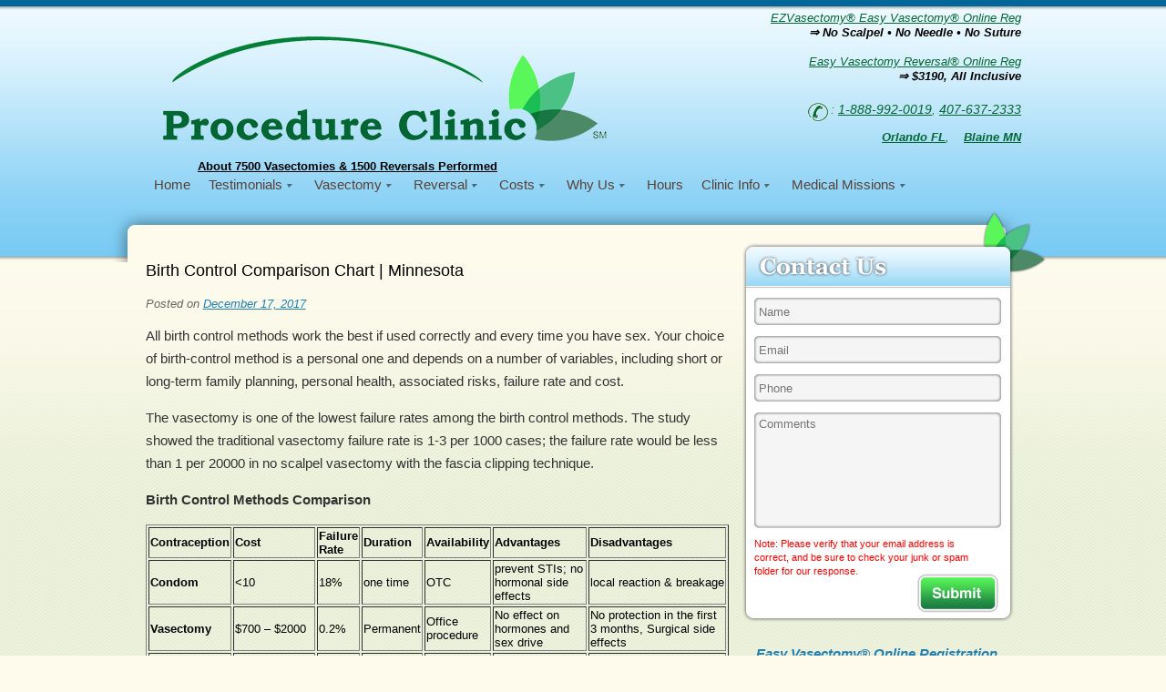

--- FILE ---
content_type: text/html; charset=UTF-8
request_url: https://ezvasectomy.com/bc/
body_size: 14082
content:


<!DOCTYPE html>
<!--[if IE 6]>
<html id="ie6" lang="en">
<![endif]-->
<!--[if IE 7]>
<html id="ie7" lang="en">
<![endif]-->
<!--[if IE 8]>
<html id="ie8" lang="en">
<![endif]-->
<!--[if !(IE 6) | !(IE 7) | !(IE 8)  ]><!-->
<html lang="en">
<!--<![endif]-->

<head>
<meta charset="UTF-8" >
<meta name="viewport" content="width=device-width, initial-scale=1" >
<meta name="viewport" content="width=device-width, user-scalable=no, initial-scale=1.0, minimum-scale=1.0, maximum-scale=1.0"/>
<title>

Birth Control Comparison Chart | Minnesota -
</title>

<meta name="ROBOTS" content="ALL">
<!--<link type="text/css" media="screen" rel="stylesheet" href="https://ezvasectomy.com/wp-content/themes/ezvasectomy/stylesheets/style.css"/>-->
<link type="text/css" media="screen" rel="stylesheet" href="https://ezvasectomy.com/wp-content/themes/ezvasectomy/stylesheets/style-12152025.css"/>
<link type="text/css" media="screen" rel="stylesheet" href="https://ezvasectomy.com/wp-content/themes/ezvasectomy/stylesheets/site-icons.css"/>
<link type="text/css" media="screen" rel="stylesheet" href="https://ezvasectomy.com/wp-content/themes/ezvasectomy/stylesheets/jquery.mobile-menu.css"/>
<link type="text/css" media="screen" rel="stylesheet" href="https://ezvasectomy.com/wp-content/themes/ezvasectomy/stylesheets/responsive.css"/>
<meta name="alexaVerifyID" content="4g8ci9Cc-4H6FzBr-Z0cyyaGrKo"/>

<meta name='robots' content='index, follow, max-image-preview:large, max-snippet:-1, max-video-preview:-1' />
	<style>img:is([sizes="auto" i], [sizes^="auto," i]) { contain-intrinsic-size: 3000px 1500px }</style>
	
	<!-- This site is optimized with the Yoast SEO plugin v26.6 - https://yoast.com/wordpress/plugins/seo/ -->
	<link rel="canonical" href="https://ezvasectomy.com/bc/" />
	<meta property="og:locale" content="en_US" />
	<meta property="og:type" content="article" />
	<meta property="og:title" content="Birth Control Comparison Chart | Minnesota -" />
	<meta property="og:description" content="All birth control methods work the best if used correctly and every time you have sex. Your choice of birth-control method is a personal one and depends on a number &hellip; Read More" />
	<meta property="og:url" content="https://ezvasectomy.com/bc/" />
	<meta property="article:publisher" content="https://www.facebook.com/OneStopMedicalCenter" />
	<meta property="article:published_time" content="2017-12-17T15:49:32+00:00" />
	<meta property="article:modified_time" content="2017-12-25T20:22:15+00:00" />
	<meta name="author" content="admin" />
	<meta name="twitter:card" content="summary_large_image" />
	<meta name="twitter:label1" content="Written by" />
	<meta name="twitter:data1" content="admin" />
	<meta name="twitter:label2" content="Est. reading time" />
	<meta name="twitter:data2" content="1 minute" />
	<script type="application/ld+json" class="yoast-schema-graph">{"@context":"https://schema.org","@graph":[{"@type":"Article","@id":"https://ezvasectomy.com/bc/#article","isPartOf":{"@id":"https://ezvasectomy.com/bc/"},"author":{"name":"admin","@id":"https://ezvasectomy.com/#/schema/person/ef9dbf1529eff34843195efab22f0937"},"headline":"Birth Control Comparison Chart | Minnesota","datePublished":"2017-12-17T15:49:32+00:00","dateModified":"2017-12-25T20:22:15+00:00","mainEntityOfPage":{"@id":"https://ezvasectomy.com/bc/"},"wordCount":107,"publisher":{"@id":"https://ezvasectomy.com/#organization"},"keywords":["Minneapolis No Scalpel Vasectomy&nbsp;","No scalpel vasectomy mn&nbsp;","Vasectomy clinic","Vasectomy doctor","Vasectomy Minneapolis","Vasectomy Minnesota","Vasectomy St. Paul","Vasectomy Twin Cities"],"articleSection":["affordable vasectomy&nbsp;","Birth Control&nbsp;","low cost vasectomy&nbsp;","male contraception&nbsp;","male sterilization&nbsp;","No scalpel vasectomy&nbsp;","Vasectomy&nbsp;"],"inLanguage":"en"},{"@type":"WebPage","@id":"https://ezvasectomy.com/bc/","url":"https://ezvasectomy.com/bc/","name":"Birth Control Comparison Chart | Minnesota -","isPartOf":{"@id":"https://ezvasectomy.com/#website"},"datePublished":"2017-12-17T15:49:32+00:00","dateModified":"2017-12-25T20:22:15+00:00","breadcrumb":{"@id":"https://ezvasectomy.com/bc/#breadcrumb"},"inLanguage":"en","potentialAction":[{"@type":"ReadAction","target":["https://ezvasectomy.com/bc/"]}]},{"@type":"BreadcrumbList","@id":"https://ezvasectomy.com/bc/#breadcrumb","itemListElement":[{"@type":"ListItem","position":1,"name":"Home","item":"https://ezvasectomy.com/"},{"@type":"ListItem","position":2,"name":"Birth Control Comparison Chart | Minnesota"}]},{"@type":"WebSite","@id":"https://ezvasectomy.com/#website","url":"https://ezvasectomy.com/","name":"","description":"","publisher":{"@id":"https://ezvasectomy.com/#organization"},"potentialAction":[{"@type":"SearchAction","target":{"@type":"EntryPoint","urlTemplate":"https://ezvasectomy.com/?s={search_term_string}"},"query-input":{"@type":"PropertyValueSpecification","valueRequired":true,"valueName":"search_term_string"}}],"inLanguage":"en"},{"@type":"Organization","@id":"https://ezvasectomy.com/#organization","name":"Procedure Clinic","url":"https://ezvasectomy.com/","logo":{"@type":"ImageObject","inLanguage":"en","@id":"https://ezvasectomy.com/#/schema/logo/image/","url":"https://ezvasectomy.com/wp-content/uploads/2017/03/logo.png","contentUrl":"https://ezvasectomy.com/wp-content/uploads/2017/03/logo.png","width":487,"height":115,"caption":"Procedure Clinic"},"image":{"@id":"https://ezvasectomy.com/#/schema/logo/image/"},"sameAs":["https://www.facebook.com/OneStopMedicalCenter"]},{"@type":"Person","@id":"https://ezvasectomy.com/#/schema/person/ef9dbf1529eff34843195efab22f0937","name":"admin","image":{"@type":"ImageObject","inLanguage":"en","@id":"https://ezvasectomy.com/#/schema/person/image/","url":"https://secure.gravatar.com/avatar/debc3aa59bbdd236a85c026d58d7165b?s=96&d=mm&r=g","contentUrl":"https://secure.gravatar.com/avatar/debc3aa59bbdd236a85c026d58d7165b?s=96&d=mm&r=g","caption":"admin"}}]}</script>
	<!-- / Yoast SEO plugin. -->


<link rel="amphtml" href="https://ezvasectomy.com/bc/?amp" /><meta name="generator" content="AMP for WP 1.1.10"/><link rel="alternate" type="application/rss+xml" title=" &raquo; Feed" href="https://ezvasectomy.com/feed/" />
<link rel="alternate" type="application/rss+xml" title=" &raquo; Comments Feed" href="https://ezvasectomy.com/comments/feed/" />
<link rel="alternate" type="application/rss+xml" title=" &raquo; Birth Control Comparison Chart | Minnesota Comments Feed" href="https://ezvasectomy.com/bc/feed/" />
		<!-- This site uses the Google Analytics by MonsterInsights plugin v9.11.0 - Using Analytics tracking - https://www.monsterinsights.com/ -->
		<!-- Note: MonsterInsights is not currently configured on this site. The site owner needs to authenticate with Google Analytics in the MonsterInsights settings panel. -->
					<!-- No tracking code set -->
				<!-- / Google Analytics by MonsterInsights -->
		<script type="text/javascript">
/* <![CDATA[ */
window._wpemojiSettings = {"baseUrl":"https:\/\/s.w.org\/images\/core\/emoji\/15.0.3\/72x72\/","ext":".png","svgUrl":"https:\/\/s.w.org\/images\/core\/emoji\/15.0.3\/svg\/","svgExt":".svg","source":{"concatemoji":"https:\/\/ezvasectomy.com\/wp-includes\/js\/wp-emoji-release.min.js?ver=6.7.4"}};
/*! This file is auto-generated */
!function(i,n){var o,s,e;function c(e){try{var t={supportTests:e,timestamp:(new Date).valueOf()};sessionStorage.setItem(o,JSON.stringify(t))}catch(e){}}function p(e,t,n){e.clearRect(0,0,e.canvas.width,e.canvas.height),e.fillText(t,0,0);var t=new Uint32Array(e.getImageData(0,0,e.canvas.width,e.canvas.height).data),r=(e.clearRect(0,0,e.canvas.width,e.canvas.height),e.fillText(n,0,0),new Uint32Array(e.getImageData(0,0,e.canvas.width,e.canvas.height).data));return t.every(function(e,t){return e===r[t]})}function u(e,t,n){switch(t){case"flag":return n(e,"\ud83c\udff3\ufe0f\u200d\u26a7\ufe0f","\ud83c\udff3\ufe0f\u200b\u26a7\ufe0f")?!1:!n(e,"\ud83c\uddfa\ud83c\uddf3","\ud83c\uddfa\u200b\ud83c\uddf3")&&!n(e,"\ud83c\udff4\udb40\udc67\udb40\udc62\udb40\udc65\udb40\udc6e\udb40\udc67\udb40\udc7f","\ud83c\udff4\u200b\udb40\udc67\u200b\udb40\udc62\u200b\udb40\udc65\u200b\udb40\udc6e\u200b\udb40\udc67\u200b\udb40\udc7f");case"emoji":return!n(e,"\ud83d\udc26\u200d\u2b1b","\ud83d\udc26\u200b\u2b1b")}return!1}function f(e,t,n){var r="undefined"!=typeof WorkerGlobalScope&&self instanceof WorkerGlobalScope?new OffscreenCanvas(300,150):i.createElement("canvas"),a=r.getContext("2d",{willReadFrequently:!0}),o=(a.textBaseline="top",a.font="600 32px Arial",{});return e.forEach(function(e){o[e]=t(a,e,n)}),o}function t(e){var t=i.createElement("script");t.src=e,t.defer=!0,i.head.appendChild(t)}"undefined"!=typeof Promise&&(o="wpEmojiSettingsSupports",s=["flag","emoji"],n.supports={everything:!0,everythingExceptFlag:!0},e=new Promise(function(e){i.addEventListener("DOMContentLoaded",e,{once:!0})}),new Promise(function(t){var n=function(){try{var e=JSON.parse(sessionStorage.getItem(o));if("object"==typeof e&&"number"==typeof e.timestamp&&(new Date).valueOf()<e.timestamp+604800&&"object"==typeof e.supportTests)return e.supportTests}catch(e){}return null}();if(!n){if("undefined"!=typeof Worker&&"undefined"!=typeof OffscreenCanvas&&"undefined"!=typeof URL&&URL.createObjectURL&&"undefined"!=typeof Blob)try{var e="postMessage("+f.toString()+"("+[JSON.stringify(s),u.toString(),p.toString()].join(",")+"));",r=new Blob([e],{type:"text/javascript"}),a=new Worker(URL.createObjectURL(r),{name:"wpTestEmojiSupports"});return void(a.onmessage=function(e){c(n=e.data),a.terminate(),t(n)})}catch(e){}c(n=f(s,u,p))}t(n)}).then(function(e){for(var t in e)n.supports[t]=e[t],n.supports.everything=n.supports.everything&&n.supports[t],"flag"!==t&&(n.supports.everythingExceptFlag=n.supports.everythingExceptFlag&&n.supports[t]);n.supports.everythingExceptFlag=n.supports.everythingExceptFlag&&!n.supports.flag,n.DOMReady=!1,n.readyCallback=function(){n.DOMReady=!0}}).then(function(){return e}).then(function(){var e;n.supports.everything||(n.readyCallback(),(e=n.source||{}).concatemoji?t(e.concatemoji):e.wpemoji&&e.twemoji&&(t(e.twemoji),t(e.wpemoji)))}))}((window,document),window._wpemojiSettings);
/* ]]> */
</script>
<style id='wp-emoji-styles-inline-css' type='text/css'>

	img.wp-smiley, img.emoji {
		display: inline !important;
		border: none !important;
		box-shadow: none !important;
		height: 1em !important;
		width: 1em !important;
		margin: 0 0.07em !important;
		vertical-align: -0.1em !important;
		background: none !important;
		padding: 0 !important;
	}
</style>
<link rel='stylesheet' id='wp-block-library-css' href='https://ezvasectomy.com/wp-includes/css/dist/block-library/style.min.css?ver=6.7.4' type='text/css' media='all' />
<link rel='stylesheet' id='html5-player-vimeo-style-css' href='https://ezvasectomy.com/wp-content/plugins/html5-video-player/build/blocks/view.css?ver=6.7.4' type='text/css' media='all' />
<style id='classic-theme-styles-inline-css' type='text/css'>
/*! This file is auto-generated */
.wp-block-button__link{color:#fff;background-color:#32373c;border-radius:9999px;box-shadow:none;text-decoration:none;padding:calc(.667em + 2px) calc(1.333em + 2px);font-size:1.125em}.wp-block-file__button{background:#32373c;color:#fff;text-decoration:none}
</style>
<style id='global-styles-inline-css' type='text/css'>
:root{--wp--preset--aspect-ratio--square: 1;--wp--preset--aspect-ratio--4-3: 4/3;--wp--preset--aspect-ratio--3-4: 3/4;--wp--preset--aspect-ratio--3-2: 3/2;--wp--preset--aspect-ratio--2-3: 2/3;--wp--preset--aspect-ratio--16-9: 16/9;--wp--preset--aspect-ratio--9-16: 9/16;--wp--preset--color--black: #000000;--wp--preset--color--cyan-bluish-gray: #abb8c3;--wp--preset--color--white: #ffffff;--wp--preset--color--pale-pink: #f78da7;--wp--preset--color--vivid-red: #cf2e2e;--wp--preset--color--luminous-vivid-orange: #ff6900;--wp--preset--color--luminous-vivid-amber: #fcb900;--wp--preset--color--light-green-cyan: #7bdcb5;--wp--preset--color--vivid-green-cyan: #00d084;--wp--preset--color--pale-cyan-blue: #8ed1fc;--wp--preset--color--vivid-cyan-blue: #0693e3;--wp--preset--color--vivid-purple: #9b51e0;--wp--preset--gradient--vivid-cyan-blue-to-vivid-purple: linear-gradient(135deg,rgba(6,147,227,1) 0%,rgb(155,81,224) 100%);--wp--preset--gradient--light-green-cyan-to-vivid-green-cyan: linear-gradient(135deg,rgb(122,220,180) 0%,rgb(0,208,130) 100%);--wp--preset--gradient--luminous-vivid-amber-to-luminous-vivid-orange: linear-gradient(135deg,rgba(252,185,0,1) 0%,rgba(255,105,0,1) 100%);--wp--preset--gradient--luminous-vivid-orange-to-vivid-red: linear-gradient(135deg,rgba(255,105,0,1) 0%,rgb(207,46,46) 100%);--wp--preset--gradient--very-light-gray-to-cyan-bluish-gray: linear-gradient(135deg,rgb(238,238,238) 0%,rgb(169,184,195) 100%);--wp--preset--gradient--cool-to-warm-spectrum: linear-gradient(135deg,rgb(74,234,220) 0%,rgb(151,120,209) 20%,rgb(207,42,186) 40%,rgb(238,44,130) 60%,rgb(251,105,98) 80%,rgb(254,248,76) 100%);--wp--preset--gradient--blush-light-purple: linear-gradient(135deg,rgb(255,206,236) 0%,rgb(152,150,240) 100%);--wp--preset--gradient--blush-bordeaux: linear-gradient(135deg,rgb(254,205,165) 0%,rgb(254,45,45) 50%,rgb(107,0,62) 100%);--wp--preset--gradient--luminous-dusk: linear-gradient(135deg,rgb(255,203,112) 0%,rgb(199,81,192) 50%,rgb(65,88,208) 100%);--wp--preset--gradient--pale-ocean: linear-gradient(135deg,rgb(255,245,203) 0%,rgb(182,227,212) 50%,rgb(51,167,181) 100%);--wp--preset--gradient--electric-grass: linear-gradient(135deg,rgb(202,248,128) 0%,rgb(113,206,126) 100%);--wp--preset--gradient--midnight: linear-gradient(135deg,rgb(2,3,129) 0%,rgb(40,116,252) 100%);--wp--preset--font-size--small: 13px;--wp--preset--font-size--medium: 20px;--wp--preset--font-size--large: 36px;--wp--preset--font-size--x-large: 42px;--wp--preset--spacing--20: 0.44rem;--wp--preset--spacing--30: 0.67rem;--wp--preset--spacing--40: 1rem;--wp--preset--spacing--50: 1.5rem;--wp--preset--spacing--60: 2.25rem;--wp--preset--spacing--70: 3.38rem;--wp--preset--spacing--80: 5.06rem;--wp--preset--shadow--natural: 6px 6px 9px rgba(0, 0, 0, 0.2);--wp--preset--shadow--deep: 12px 12px 50px rgba(0, 0, 0, 0.4);--wp--preset--shadow--sharp: 6px 6px 0px rgba(0, 0, 0, 0.2);--wp--preset--shadow--outlined: 6px 6px 0px -3px rgba(255, 255, 255, 1), 6px 6px rgba(0, 0, 0, 1);--wp--preset--shadow--crisp: 6px 6px 0px rgba(0, 0, 0, 1);}:where(.is-layout-flex){gap: 0.5em;}:where(.is-layout-grid){gap: 0.5em;}body .is-layout-flex{display: flex;}.is-layout-flex{flex-wrap: wrap;align-items: center;}.is-layout-flex > :is(*, div){margin: 0;}body .is-layout-grid{display: grid;}.is-layout-grid > :is(*, div){margin: 0;}:where(.wp-block-columns.is-layout-flex){gap: 2em;}:where(.wp-block-columns.is-layout-grid){gap: 2em;}:where(.wp-block-post-template.is-layout-flex){gap: 1.25em;}:where(.wp-block-post-template.is-layout-grid){gap: 1.25em;}.has-black-color{color: var(--wp--preset--color--black) !important;}.has-cyan-bluish-gray-color{color: var(--wp--preset--color--cyan-bluish-gray) !important;}.has-white-color{color: var(--wp--preset--color--white) !important;}.has-pale-pink-color{color: var(--wp--preset--color--pale-pink) !important;}.has-vivid-red-color{color: var(--wp--preset--color--vivid-red) !important;}.has-luminous-vivid-orange-color{color: var(--wp--preset--color--luminous-vivid-orange) !important;}.has-luminous-vivid-amber-color{color: var(--wp--preset--color--luminous-vivid-amber) !important;}.has-light-green-cyan-color{color: var(--wp--preset--color--light-green-cyan) !important;}.has-vivid-green-cyan-color{color: var(--wp--preset--color--vivid-green-cyan) !important;}.has-pale-cyan-blue-color{color: var(--wp--preset--color--pale-cyan-blue) !important;}.has-vivid-cyan-blue-color{color: var(--wp--preset--color--vivid-cyan-blue) !important;}.has-vivid-purple-color{color: var(--wp--preset--color--vivid-purple) !important;}.has-black-background-color{background-color: var(--wp--preset--color--black) !important;}.has-cyan-bluish-gray-background-color{background-color: var(--wp--preset--color--cyan-bluish-gray) !important;}.has-white-background-color{background-color: var(--wp--preset--color--white) !important;}.has-pale-pink-background-color{background-color: var(--wp--preset--color--pale-pink) !important;}.has-vivid-red-background-color{background-color: var(--wp--preset--color--vivid-red) !important;}.has-luminous-vivid-orange-background-color{background-color: var(--wp--preset--color--luminous-vivid-orange) !important;}.has-luminous-vivid-amber-background-color{background-color: var(--wp--preset--color--luminous-vivid-amber) !important;}.has-light-green-cyan-background-color{background-color: var(--wp--preset--color--light-green-cyan) !important;}.has-vivid-green-cyan-background-color{background-color: var(--wp--preset--color--vivid-green-cyan) !important;}.has-pale-cyan-blue-background-color{background-color: var(--wp--preset--color--pale-cyan-blue) !important;}.has-vivid-cyan-blue-background-color{background-color: var(--wp--preset--color--vivid-cyan-blue) !important;}.has-vivid-purple-background-color{background-color: var(--wp--preset--color--vivid-purple) !important;}.has-black-border-color{border-color: var(--wp--preset--color--black) !important;}.has-cyan-bluish-gray-border-color{border-color: var(--wp--preset--color--cyan-bluish-gray) !important;}.has-white-border-color{border-color: var(--wp--preset--color--white) !important;}.has-pale-pink-border-color{border-color: var(--wp--preset--color--pale-pink) !important;}.has-vivid-red-border-color{border-color: var(--wp--preset--color--vivid-red) !important;}.has-luminous-vivid-orange-border-color{border-color: var(--wp--preset--color--luminous-vivid-orange) !important;}.has-luminous-vivid-amber-border-color{border-color: var(--wp--preset--color--luminous-vivid-amber) !important;}.has-light-green-cyan-border-color{border-color: var(--wp--preset--color--light-green-cyan) !important;}.has-vivid-green-cyan-border-color{border-color: var(--wp--preset--color--vivid-green-cyan) !important;}.has-pale-cyan-blue-border-color{border-color: var(--wp--preset--color--pale-cyan-blue) !important;}.has-vivid-cyan-blue-border-color{border-color: var(--wp--preset--color--vivid-cyan-blue) !important;}.has-vivid-purple-border-color{border-color: var(--wp--preset--color--vivid-purple) !important;}.has-vivid-cyan-blue-to-vivid-purple-gradient-background{background: var(--wp--preset--gradient--vivid-cyan-blue-to-vivid-purple) !important;}.has-light-green-cyan-to-vivid-green-cyan-gradient-background{background: var(--wp--preset--gradient--light-green-cyan-to-vivid-green-cyan) !important;}.has-luminous-vivid-amber-to-luminous-vivid-orange-gradient-background{background: var(--wp--preset--gradient--luminous-vivid-amber-to-luminous-vivid-orange) !important;}.has-luminous-vivid-orange-to-vivid-red-gradient-background{background: var(--wp--preset--gradient--luminous-vivid-orange-to-vivid-red) !important;}.has-very-light-gray-to-cyan-bluish-gray-gradient-background{background: var(--wp--preset--gradient--very-light-gray-to-cyan-bluish-gray) !important;}.has-cool-to-warm-spectrum-gradient-background{background: var(--wp--preset--gradient--cool-to-warm-spectrum) !important;}.has-blush-light-purple-gradient-background{background: var(--wp--preset--gradient--blush-light-purple) !important;}.has-blush-bordeaux-gradient-background{background: var(--wp--preset--gradient--blush-bordeaux) !important;}.has-luminous-dusk-gradient-background{background: var(--wp--preset--gradient--luminous-dusk) !important;}.has-pale-ocean-gradient-background{background: var(--wp--preset--gradient--pale-ocean) !important;}.has-electric-grass-gradient-background{background: var(--wp--preset--gradient--electric-grass) !important;}.has-midnight-gradient-background{background: var(--wp--preset--gradient--midnight) !important;}.has-small-font-size{font-size: var(--wp--preset--font-size--small) !important;}.has-medium-font-size{font-size: var(--wp--preset--font-size--medium) !important;}.has-large-font-size{font-size: var(--wp--preset--font-size--large) !important;}.has-x-large-font-size{font-size: var(--wp--preset--font-size--x-large) !important;}
:where(.wp-block-post-template.is-layout-flex){gap: 1.25em;}:where(.wp-block-post-template.is-layout-grid){gap: 1.25em;}
:where(.wp-block-columns.is-layout-flex){gap: 2em;}:where(.wp-block-columns.is-layout-grid){gap: 2em;}
:root :where(.wp-block-pullquote){font-size: 1.5em;line-height: 1.6;}
</style>
<link rel='stylesheet' id='dnd-upload-cf7-css' href='https://ezvasectomy.com/wp-content/plugins/drag-and-drop-multiple-file-upload-contact-form-7/assets/css/dnd-upload-cf7.css?ver=1.3.9.3' type='text/css' media='all' />
<link rel='stylesheet' id='contact-form-7-css' href='https://ezvasectomy.com/wp-content/plugins/contact-form-7/includes/css/styles.css?ver=6.1.4' type='text/css' media='all' />
<script type="text/javascript" src="https://ezvasectomy.com/wp-includes/js/jquery/jquery.min.js?ver=3.7.1" id="jquery-core-js"></script>
<script type="text/javascript" src="https://ezvasectomy.com/wp-includes/js/jquery/jquery-migrate.min.js?ver=3.4.1" id="jquery-migrate-js"></script>
<script type="text/javascript" src="https://ezvasectomy.com/wp-content/plugins/dropdown-menu-widget/scripts/include.js?ver=6.7.4" id="dropdown-ie-support-js"></script>
<link rel="https://api.w.org/" href="https://ezvasectomy.com/wp-json/" /><link rel="alternate" title="JSON" type="application/json" href="https://ezvasectomy.com/wp-json/wp/v2/posts/3617" /><link rel="EditURI" type="application/rsd+xml" title="RSD" href="https://ezvasectomy.com/xmlrpc.php?rsd" />
<meta name="generator" content="WordPress 6.7.4" />
<link rel='shortlink' href='https://ezvasectomy.com/?p=3617' />
<link rel="alternate" title="oEmbed (JSON)" type="application/json+oembed" href="https://ezvasectomy.com/wp-json/oembed/1.0/embed?url=https%3A%2F%2Fezvasectomy.com%2Fbc%2F" />
<link rel="alternate" title="oEmbed (XML)" type="text/xml+oembed" href="https://ezvasectomy.com/wp-json/oembed/1.0/embed?url=https%3A%2F%2Fezvasectomy.com%2Fbc%2F&#038;format=xml" />
 <style> #h5vpQuickPlayer { width: 100%; max-width: 100%; margin: 0 auto; } </style> <style type="text/css">.recentcomments a{display:inline !important;padding:0 !important;margin:0 !important;}</style>

<!-- Dropdown Menu Widget Styles by shailan (https://metinsaylan.com) v1.9.7 on wp6.7.4 -->
<link rel="stylesheet" href="https://ezvasectomy.com/wp-content/plugins/dropdown-menu-widget/css/shailan-dropdown.min.css" type="text/css" />
<style type="text/css" media="all">
	ul.dropdown { white-space: nowrap; }
	/** Show submenus */
	ul.dropdown li:hover > ul, ul.dropdown li.hover ul{ display: block; }

	/** Show current submenu */
	ul.dropdown li.hover ul, ul.dropdown ul li.hover ul, ul.dropdown ul ul li.hover ul, ul.dropdown ul ul ul li.hover ul, ul.dropdown ul ul ul ul li.hover ul , ul.dropdown li:hover ul, ul.dropdown ul li:hover ul, ul.dropdown ul ul li:hover ul, ul.dropdown ul ul ul li:hover ul, ul.dropdown ul ul ul ul li:hover ul { display: block; }

			
</style>
<!-- /Dropdown Menu Widget Styles -->

     <script>
		if(screen.width<769){
        	window.location = "https://ezvasectomy.com/bc/?amp";
        }
    	</script>

<!--<script>
var ctimer = setTimeout('change_alexz_widget_size()', 20);

function change_alexz_widget_size(){
	var newheight = 90;
	var newwidth = 90;
	var found = false;
	var imgs = document.getElementsByTagName('img');

	for(i=0;i<imgs.length;i++){
		if(imgs[i].getAttribute('alt') == "Alexa Certified Site Stats for www.spillbean.com"){
			imgs[i].style.height=newheight;
			imgs[i].style.width=newwidth;
			found = true;
		}
	}

	if(found){
		ctimer = clearInterval(ctimer);
	}else{
		ctimer = setTimeout('do_your_magic()', 20);
	}
}
</script>
-->
</head>
<body>
<div id="fb-root"></div>
<script async defer crossorigin="anonymous" src="https://connect.facebook.net/en_US/sdk.js#xfbml=1&version=v5.0"></script>

 <div id="overlay"></div>
 <div id="mobile-menu">
  <div class="menu-primary-navigation-container"><ul id="menu-primary-navigation" class="menu"><li id="menu-item-380" class="menu-item menu-item-type-post_type menu-item-object-page menu-item-home menu-item-380"><a href="https://ezvasectomy.com/">Home</a></li>
<li id="menu-item-4605" class="menu-item menu-item-type-custom menu-item-object-custom menu-item-has-children menu-item-4605"><a>Testimonials</a>
<ul class="sub-menu">
	<li id="menu-item-3112" class="menu-item menu-item-type-post_type menu-item-object-page menu-item-3112"><a href="https://ezvasectomy.com/vasectomy-testimonials-2/">Easy VasectomyⓇ</a></li>
	<li id="menu-item-3113" class="menu-item menu-item-type-post_type menu-item-object-page menu-item-3113"><a href="https://ezvasectomy.com/reversal-t/">Easy vasectomy ReversalⓇ</a></li>
</ul>
</li>
<li id="menu-item-4606" class="menu-item menu-item-type-custom menu-item-object-custom menu-item-has-children menu-item-4606"><a>Vasectomy</a>
<ul class="sub-menu">
	<li id="menu-item-2344" class="menu-item menu-item-type-post_type menu-item-object-page menu-item-2344"><a href="https://ezvasectomy.com/vesectomy-reg/">V Online Registration</a></li>
	<li id="menu-item-2234" class="menu-item menu-item-type-post_type menu-item-object-page menu-item-2234"><a href="https://ezvasectomy.com/vasectomy/consultation/">Easy VasectomyⓇ Consulting</a></li>
	<li id="menu-item-376" class="menu-item menu-item-type-post_type menu-item-object-page menu-item-376"><a href="https://ezvasectomy.com/vasectomy/techniques/">Easy VasectomyⓇ Technique</a></li>
	<li id="menu-item-815" class="menu-item menu-item-type-post_type menu-item-object-page menu-item-815"><a href="https://ezvasectomy.com/vasectomy/vasectomy-cost/">Cost &#038; Payment</a></li>
	<li id="menu-item-375" class="menu-item menu-item-type-post_type menu-item-object-page menu-item-375"><a href="https://ezvasectomy.com/vasectomy/instructions/">Pre &#038; Post Instructions</a></li>
	<li id="menu-item-4607" class="menu-item menu-item-type-custom menu-item-object-custom menu-item-has-children menu-item-4607"><a>Vasectomy101</a>
	<ul class="sub-menu">
		<li id="menu-item-811" class="menu-item menu-item-type-post_type menu-item-object-page menu-item-811"><a href="https://ezvasectomy.com/vasectomy-101/vasectomy-facts/">Vasectomy Facts</a></li>
		<li id="menu-item-365" class="menu-item menu-item-type-post_type menu-item-object-page menu-item-365"><a href="https://ezvasectomy.com/vasectomy-101/vasectomy-faq/">Vasectomy FAQs</a></li>
		<li id="menu-item-363" class="menu-item menu-item-type-post_type menu-item-object-page menu-item-363"><a href="https://ezvasectomy.com/vasectomy-101/vasectomy-anatomy/">Vasectomy Anatomy</a></li>
		<li id="menu-item-812" class="menu-item menu-item-type-post_type menu-item-object-page menu-item-812"><a href="https://ezvasectomy.com/vasectomy-101/vasectomy-risks-complications/">Risks &#038; Complications</a></li>
		<li id="menu-item-813" class="menu-item menu-item-type-post_type menu-item-object-page menu-item-813"><a href="https://ezvasectomy.com/vasectomy-101/vasectomy-psychological-issue/">Psychological Issue</a></li>
		<li id="menu-item-366" class="menu-item menu-item-type-post_type menu-item-object-page menu-item-366"><a href="https://ezvasectomy.com/vasectomy-101/vasectomy-history/vasectomy-history-introduction/">Vasectomy History</a></li>
		<li id="menu-item-364" class="menu-item menu-item-type-post_type menu-item-object-page menu-item-364"><a href="https://ezvasectomy.com/vasectomy-101/birth-control-methods/">Birth Control Methods</a></li>
		<li id="menu-item-1143" class="menu-item menu-item-type-post_type menu-item-object-page menu-item-1143"><a href="https://ezvasectomy.com/vasectomy/sperm-banking/">Sperm Banking</a></li>
	</ul>
</li>
	<li id="menu-item-5540" class="menu-item menu-item-type-post_type menu-item-object-page menu-item-5540"><a href="https://ezvasectomy.com/vasectomy-testimonials-2/">Easy VasectomyⓇ Testimonials</a></li>
</ul>
</li>
<li id="menu-item-4608" class="menu-item menu-item-type-custom menu-item-object-custom menu-item-has-children menu-item-4608"><a>Reversal</a>
<ul class="sub-menu">
	<li id="menu-item-2348" class="menu-item menu-item-type-post_type menu-item-object-page menu-item-2348"><a href="https://ezvasectomy.com/reversal-reg/">R Online Registration</a></li>
	<li id="menu-item-2158" class="menu-item menu-item-type-post_type menu-item-object-page menu-item-2158"><a href="https://ezvasectomy.com/reversal-cons/">Easy ReversalⓇ Consultation</a></li>
	<li id="menu-item-1242" class="menu-item menu-item-type-post_type menu-item-object-page menu-item-1242"><a href="https://ezvasectomy.com/reversal-tech/">Easy ReversalⓇ Techniques</a></li>
	<li id="menu-item-2129" class="menu-item menu-item-type-post_type menu-item-object-page menu-item-2129"><a href="https://ezvasectomy.com/reversal-success-rate/">Success Rate</a></li>
	<li id="menu-item-1241" class="menu-item menu-item-type-post_type menu-item-object-page menu-item-1241"><a href="https://ezvasectomy.com/reversal-fees/">Cost &#038; Payment</a></li>
	<li id="menu-item-1238" class="menu-item menu-item-type-post_type menu-item-object-page menu-item-1238"><a href="https://ezvasectomy.com/reversal-instructions/">Pre &#038; Post Instructions</a></li>
	<li id="menu-item-1237" class="menu-item menu-item-type-post_type menu-item-object-page menu-item-1237"><a href="https://ezvasectomy.com/reversal-101/">Easy ReversalⓇ  101</a></li>
	<li id="menu-item-5541" class="menu-item menu-item-type-post_type menu-item-object-page menu-item-5541"><a href="https://ezvasectomy.com/reversal-t/">Easy ReversalⓇ Testimonials</a></li>
</ul>
</li>
<li id="menu-item-5161" class="menu-item menu-item-type-custom menu-item-object-custom menu-item-has-children menu-item-5161"><a href="#">Costs</a>
<ul class="sub-menu">
	<li id="menu-item-5162" class="menu-item menu-item-type-post_type menu-item-object-page menu-item-5162"><a href="https://ezvasectomy.com/vasectomy/vasectomy-cost/">Vasectomy Cost</a></li>
	<li id="menu-item-5163" class="menu-item menu-item-type-post_type menu-item-object-page menu-item-5163"><a href="https://ezvasectomy.com/reversal-fees/">Vasectomy Reversal Cost</a></li>
</ul>
</li>
<li id="menu-item-4609" class="menu-item menu-item-type-custom menu-item-object-custom menu-item-has-children menu-item-4609"><a>Why Us</a>
<ul class="sub-menu">
	<li id="menu-item-605" class="menu-item menu-item-type-post_type menu-item-object-page menu-item-605"><a href="https://ezvasectomy.com/about-us/why-us/">Why Procedure Clinic</a></li>
	<li id="menu-item-198" class="menu-item menu-item-type-post_type menu-item-object-page menu-item-198"><a href="https://ezvasectomy.com/about-us/physician-profile/">Physician Profile</a></li>
</ul>
</li>
<li id="menu-item-6658" class="menu-item menu-item-type-post_type menu-item-object-page menu-item-6658"><a href="https://ezvasectomy.com/hours-location-orlando/">Hours</a></li>
<li id="menu-item-4610" class="menu-item menu-item-type-custom menu-item-object-custom menu-item-has-children menu-item-4610"><a>Clinic Info</a>
<ul class="sub-menu">
	<li id="menu-item-6631" class="menu-item menu-item-type-post_type menu-item-object-page menu-item-6631"><a href="https://ezvasectomy.com/hours-location-orlando/">Hours &#038; Location</a></li>
	<li id="menu-item-210" class="menu-item menu-item-type-post_type menu-item-object-page menu-item-210"><a href="https://ezvasectomy.com/patient-resources/patient-forms/">Patient Forms</a></li>
	<li id="menu-item-206" class="menu-item menu-item-type-post_type menu-item-object-page menu-item-206"><a href="https://ezvasectomy.com/patient-resources/office-visit-faq/">Office Visit FAQ</a></li>
	<li id="menu-item-199" class="menu-item menu-item-type-post_type menu-item-object-page menu-item-199"><a href="https://ezvasectomy.com/about-us/press-releases/">Press Releases</a></li>
	<li id="menu-item-7179" class="menu-item menu-item-type-post_type menu-item-object-page menu-item-7179"><a href="https://ezvasectomy.com/patient-resources/privacy-policy/">Privacy Policy</a></li>
</ul>
</li>
<li id="menu-item-4603" class="menu-item menu-item-type-custom menu-item-object-custom menu-item-has-children menu-item-4603"><a>Medical Missions</a>
<ul class="sub-menu">
	<li id="menu-item-6929" class="menu-item menu-item-type-post_type menu-item-object-page menu-item-6929"><a href="https://ezvasectomy.com/haiti-sep-2024/">Sep 2024 Haiti Mission</a></li>
	<li id="menu-item-6589" class="menu-item menu-item-type-post_type menu-item-object-page menu-item-6589"><a href="https://ezvasectomy.com/haiti-sep-2023/">Sep 2023 Haiti Mission</a></li>
	<li id="menu-item-6590" class="menu-item menu-item-type-post_type menu-item-object-page menu-item-6590"><a href="https://ezvasectomy.com/haiti-april-2022/">Apr 2022 Haiti Mission</a></li>
	<li id="menu-item-6203" class="menu-item menu-item-type-post_type menu-item-object-page menu-item-6203"><a href="https://ezvasectomy.com/make-men-smile-april-2021/">Apr 2021 Haiti Mission</a></li>
	<li id="menu-item-6076" class="menu-item menu-item-type-post_type menu-item-object-page menu-item-6076"><a href="https://ezvasectomy.com/make-men-smile-pap-dec-2020/">Dec 2020 Haiti Mission</a></li>
	<li id="menu-item-6078" class="menu-item menu-item-type-post_type menu-item-object-page menu-item-6078"><a href="https://ezvasectomy.com/make-men-smile-jan-2020/">Jan 2020 Haiti Mission</a></li>
	<li id="menu-item-4976" class="menu-item menu-item-type-post_type menu-item-object-page menu-item-4976"><a href="https://ezvasectomy.com/dec-2019-nsvi-mission/">Dec 2019 NSVI Mission</a></li>
	<li id="menu-item-4820" class="menu-item menu-item-type-post_type menu-item-object-page menu-item-4820"><a href="https://ezvasectomy.com/sept-2019-haiti-mission/">Sept 2019 Haiti Mission</a></li>
	<li id="menu-item-4662" class="menu-item menu-item-type-post_type menu-item-object-page menu-item-4662"><a href="https://ezvasectomy.com/jun-2019-haiti-mission/">June 2019 Haiti Mission</a></li>
	<li id="menu-item-4565" class="menu-item menu-item-type-post_type menu-item-object-page menu-item-4565"><a href="https://ezvasectomy.com/2019-cambodia-medical-mission/">Jan 2019 Cambodia Mission</a></li>
	<li id="menu-item-4241" class="menu-item menu-item-type-post_type menu-item-object-page menu-item-4241"><a href="https://ezvasectomy.com/dec-2018-mvi-haiti-mission/">Dec 2018 MVI Haiti Mission</a></li>
	<li id="menu-item-4199" class="menu-item menu-item-type-post_type menu-item-object-page menu-item-4199"><a href="https://ezvasectomy.com/dec-2018-nsvi-mission/">Dec 2018 NSVI Haiti Mission</a></li>
	<li id="menu-item-3921" class="menu-item menu-item-type-post_type menu-item-object-page menu-item-3921"><a href="https://ezvasectomy.com/surgeon-volunteers/">Surgeon Volunteers</a></li>
	<li id="menu-item-3731" class="menu-item menu-item-type-post_type menu-item-object-page menu-item-3731"><a href="https://ezvasectomy.com/community/2018-haiti-mission/">Jan 2018 MVI Haiti Mission</a></li>
	<li id="menu-item-3524" class="menu-item menu-item-type-post_type menu-item-object-page menu-item-3524"><a href="https://ezvasectomy.com/2017-haiti-mission/">2017 NSVI Haiti Mission</a></li>
	<li id="menu-item-3218" class="menu-item menu-item-type-post_type menu-item-object-page menu-item-3218"><a href="https://ezvasectomy.com/medical-volunteers-international/">Med Volunteers Intl (MVI)</a></li>
	<li id="menu-item-3035" class="menu-item menu-item-type-post_type menu-item-object-page menu-item-3035"><a href="https://ezvasectomy.com/community/haiti-2016/">2016 NSVI Haiti Mission</a></li>
	<li id="menu-item-2820" class="menu-item menu-item-type-post_type menu-item-object-page menu-item-2820"><a href="https://ezvasectomy.com/community/philippine-2016/">2016 Philippine Mission</a></li>
	<li id="menu-item-2491" class="menu-item menu-item-type-post_type menu-item-object-page menu-item-2491"><a href="https://ezvasectomy.com/community/haiti-2015/">2015 NSVI Haiti Mission</a></li>
	<li id="menu-item-2492" class="menu-item menu-item-type-post_type menu-item-object-page menu-item-2492"><a href="https://ezvasectomy.com/community/philippine-2015/">2015 Philippine Mission</a></li>
	<li id="menu-item-2490" class="menu-item menu-item-type-post_type menu-item-object-page menu-item-2490"><a href="https://ezvasectomy.com/community/mn-chinese/">MN Chinese Community Activism</a></li>
</ul>
</li>
</ul></div>         </div>

 <div id="layout">

<div id="container">

<div id="header">
  <div id="headerContent">
   <div class="header-top">
   <div class="top-right">
   <div class="language-section">
    <div id="translator">
      <div id="google_translate_element"></div>

      <script>
				function googleTranslateElementInit() {
				  new google.translate.TranslateElement({pageLanguage: 'en', layout: google.translate.			TranslateElement.InlineLayout.SIMPLE}, 'google_translate_element');
				}
		</script>

      <script src="//translate.google.com/translate_a/element.js?cb=googleTranslateElementInit"></script>

    </div>
    </div>

    <div id="headerAdsSmall"> <a href="https://ezvasectomy.com/vesectomy-reg/">EZVasectomy® Easy Vasectomy® Online Reg</a><br/>

      <span style="font-weight:bold; color: black;">⇒ No Scalpel • No Needle • No Suture</span>
      <!--<span style="font-weight:bold; color: black;">⇒ $690</span>, <span style="font-size: 12px;">No Scalpel • No Needle • No Suture</span>-->
      <br/><br/>
      <a href="https://ezvasectomy.com/reversal-reg/">Easy Vasectomy Reversal&reg; Online Reg</a>
      <br/>
      <span style="font-weight:bold; color: black;">⇒ $3190, All Inclusive</span>
      <br/><br/>

      <div id="phone"> <img src="https://ezvasectomy.com/wp-content/themes/ezvasectomy/images/phone.gif" width="22" height="20" alt="phone">: <span class="tel"><a href="tel:8889920019">1-888-992-0019</a></span>, <span class="tel"><a href="tel:4076372333">407-637-2333</a></span>
      </div>
      <div class="clear"></div>
      <div id="newlocation"><a href="https://ezvasectomy.com/hours-location-orlando/"><strong>Orlando FL</strong></a>, &nbsp;&nbsp; <a href="https://ezvasectomy.com/patient-resources/hours-location-edina/"><strong>Blaine MN</strong></a> </div>

    </div>
    </div>

   <div class="top-left">
<!--    <div id="logoWord"><strong>IMQ Accredited Office-based Surgical Facility</strong></div>-->
&nbsp;
        <a href="https://ezvasectomy.com" id="logo" class="ir"></a>
    	<div class="text-under-lego">About 7500 Vasectomies & 1500 Reversals Performed</div>
    </div>

    </div>

    <div id="nav">
      <div id="navContent">

      <div class="menu-primary-navigation-container"><ul id="menu-primary-navigation-1" class="menu"><li class="menu-item menu-item-type-post_type menu-item-object-page menu-item-home menu-item-380"><a href="https://ezvasectomy.com/">Home</a></li>
<li class="menu-item menu-item-type-custom menu-item-object-custom menu-item-has-children menu-item-4605"><a>Testimonials</a>
<ul class="sub-menu">
	<li class="menu-item menu-item-type-post_type menu-item-object-page menu-item-3112"><a href="https://ezvasectomy.com/vasectomy-testimonials-2/">Easy VasectomyⓇ</a></li>
	<li class="menu-item menu-item-type-post_type menu-item-object-page menu-item-3113"><a href="https://ezvasectomy.com/reversal-t/">Easy vasectomy ReversalⓇ</a></li>
</ul>
</li>
<li class="menu-item menu-item-type-custom menu-item-object-custom menu-item-has-children menu-item-4606"><a>Vasectomy</a>
<ul class="sub-menu">
	<li class="menu-item menu-item-type-post_type menu-item-object-page menu-item-2344"><a href="https://ezvasectomy.com/vesectomy-reg/">V Online Registration</a></li>
	<li class="menu-item menu-item-type-post_type menu-item-object-page menu-item-2234"><a href="https://ezvasectomy.com/vasectomy/consultation/">Easy VasectomyⓇ Consulting</a></li>
	<li class="menu-item menu-item-type-post_type menu-item-object-page menu-item-376"><a href="https://ezvasectomy.com/vasectomy/techniques/">Easy VasectomyⓇ Technique</a></li>
	<li class="menu-item menu-item-type-post_type menu-item-object-page menu-item-815"><a href="https://ezvasectomy.com/vasectomy/vasectomy-cost/">Cost &#038; Payment</a></li>
	<li class="menu-item menu-item-type-post_type menu-item-object-page menu-item-375"><a href="https://ezvasectomy.com/vasectomy/instructions/">Pre &#038; Post Instructions</a></li>
	<li class="menu-item menu-item-type-custom menu-item-object-custom menu-item-has-children menu-item-4607"><a>Vasectomy101</a>
	<ul class="sub-menu">
		<li class="menu-item menu-item-type-post_type menu-item-object-page menu-item-811"><a href="https://ezvasectomy.com/vasectomy-101/vasectomy-facts/">Vasectomy Facts</a></li>
		<li class="menu-item menu-item-type-post_type menu-item-object-page menu-item-365"><a href="https://ezvasectomy.com/vasectomy-101/vasectomy-faq/">Vasectomy FAQs</a></li>
		<li class="menu-item menu-item-type-post_type menu-item-object-page menu-item-363"><a href="https://ezvasectomy.com/vasectomy-101/vasectomy-anatomy/">Vasectomy Anatomy</a></li>
		<li class="menu-item menu-item-type-post_type menu-item-object-page menu-item-812"><a href="https://ezvasectomy.com/vasectomy-101/vasectomy-risks-complications/">Risks &#038; Complications</a></li>
		<li class="menu-item menu-item-type-post_type menu-item-object-page menu-item-813"><a href="https://ezvasectomy.com/vasectomy-101/vasectomy-psychological-issue/">Psychological Issue</a></li>
		<li class="menu-item menu-item-type-post_type menu-item-object-page menu-item-366"><a href="https://ezvasectomy.com/vasectomy-101/vasectomy-history/vasectomy-history-introduction/">Vasectomy History</a></li>
		<li class="menu-item menu-item-type-post_type menu-item-object-page menu-item-364"><a href="https://ezvasectomy.com/vasectomy-101/birth-control-methods/">Birth Control Methods</a></li>
		<li class="menu-item menu-item-type-post_type menu-item-object-page menu-item-1143"><a href="https://ezvasectomy.com/vasectomy/sperm-banking/">Sperm Banking</a></li>
	</ul>
</li>
	<li class="menu-item menu-item-type-post_type menu-item-object-page menu-item-5540"><a href="https://ezvasectomy.com/vasectomy-testimonials-2/">Easy VasectomyⓇ Testimonials</a></li>
</ul>
</li>
<li class="menu-item menu-item-type-custom menu-item-object-custom menu-item-has-children menu-item-4608"><a>Reversal</a>
<ul class="sub-menu">
	<li class="menu-item menu-item-type-post_type menu-item-object-page menu-item-2348"><a href="https://ezvasectomy.com/reversal-reg/">R Online Registration</a></li>
	<li class="menu-item menu-item-type-post_type menu-item-object-page menu-item-2158"><a href="https://ezvasectomy.com/reversal-cons/">Easy ReversalⓇ Consultation</a></li>
	<li class="menu-item menu-item-type-post_type menu-item-object-page menu-item-1242"><a href="https://ezvasectomy.com/reversal-tech/">Easy ReversalⓇ Techniques</a></li>
	<li class="menu-item menu-item-type-post_type menu-item-object-page menu-item-2129"><a href="https://ezvasectomy.com/reversal-success-rate/">Success Rate</a></li>
	<li class="menu-item menu-item-type-post_type menu-item-object-page menu-item-1241"><a href="https://ezvasectomy.com/reversal-fees/">Cost &#038; Payment</a></li>
	<li class="menu-item menu-item-type-post_type menu-item-object-page menu-item-1238"><a href="https://ezvasectomy.com/reversal-instructions/">Pre &#038; Post Instructions</a></li>
	<li class="menu-item menu-item-type-post_type menu-item-object-page menu-item-1237"><a href="https://ezvasectomy.com/reversal-101/">Easy ReversalⓇ  101</a></li>
	<li class="menu-item menu-item-type-post_type menu-item-object-page menu-item-5541"><a href="https://ezvasectomy.com/reversal-t/">Easy ReversalⓇ Testimonials</a></li>
</ul>
</li>
<li class="menu-item menu-item-type-custom menu-item-object-custom menu-item-has-children menu-item-5161"><a href="#">Costs</a>
<ul class="sub-menu">
	<li class="menu-item menu-item-type-post_type menu-item-object-page menu-item-5162"><a href="https://ezvasectomy.com/vasectomy/vasectomy-cost/">Vasectomy Cost</a></li>
	<li class="menu-item menu-item-type-post_type menu-item-object-page menu-item-5163"><a href="https://ezvasectomy.com/reversal-fees/">Vasectomy Reversal Cost</a></li>
</ul>
</li>
<li class="menu-item menu-item-type-custom menu-item-object-custom menu-item-has-children menu-item-4609"><a>Why Us</a>
<ul class="sub-menu">
	<li class="menu-item menu-item-type-post_type menu-item-object-page menu-item-605"><a href="https://ezvasectomy.com/about-us/why-us/">Why Procedure Clinic</a></li>
	<li class="menu-item menu-item-type-post_type menu-item-object-page menu-item-198"><a href="https://ezvasectomy.com/about-us/physician-profile/">Physician Profile</a></li>
</ul>
</li>
<li class="menu-item menu-item-type-post_type menu-item-object-page menu-item-6658"><a href="https://ezvasectomy.com/hours-location-orlando/">Hours</a></li>
<li class="menu-item menu-item-type-custom menu-item-object-custom menu-item-has-children menu-item-4610"><a>Clinic Info</a>
<ul class="sub-menu">
	<li class="menu-item menu-item-type-post_type menu-item-object-page menu-item-6631"><a href="https://ezvasectomy.com/hours-location-orlando/">Hours &#038; Location</a></li>
	<li class="menu-item menu-item-type-post_type menu-item-object-page menu-item-210"><a href="https://ezvasectomy.com/patient-resources/patient-forms/">Patient Forms</a></li>
	<li class="menu-item menu-item-type-post_type menu-item-object-page menu-item-206"><a href="https://ezvasectomy.com/patient-resources/office-visit-faq/">Office Visit FAQ</a></li>
	<li class="menu-item menu-item-type-post_type menu-item-object-page menu-item-199"><a href="https://ezvasectomy.com/about-us/press-releases/">Press Releases</a></li>
	<li class="menu-item menu-item-type-post_type menu-item-object-page menu-item-7179"><a href="https://ezvasectomy.com/patient-resources/privacy-policy/">Privacy Policy</a></li>
</ul>
</li>
<li class="menu-item menu-item-type-custom menu-item-object-custom menu-item-has-children menu-item-4603"><a>Medical Missions</a>
<ul class="sub-menu">
	<li class="menu-item menu-item-type-post_type menu-item-object-page menu-item-6929"><a href="https://ezvasectomy.com/haiti-sep-2024/">Sep 2024 Haiti Mission</a></li>
	<li class="menu-item menu-item-type-post_type menu-item-object-page menu-item-6589"><a href="https://ezvasectomy.com/haiti-sep-2023/">Sep 2023 Haiti Mission</a></li>
	<li class="menu-item menu-item-type-post_type menu-item-object-page menu-item-6590"><a href="https://ezvasectomy.com/haiti-april-2022/">Apr 2022 Haiti Mission</a></li>
	<li class="menu-item menu-item-type-post_type menu-item-object-page menu-item-6203"><a href="https://ezvasectomy.com/make-men-smile-april-2021/">Apr 2021 Haiti Mission</a></li>
	<li class="menu-item menu-item-type-post_type menu-item-object-page menu-item-6076"><a href="https://ezvasectomy.com/make-men-smile-pap-dec-2020/">Dec 2020 Haiti Mission</a></li>
	<li class="menu-item menu-item-type-post_type menu-item-object-page menu-item-6078"><a href="https://ezvasectomy.com/make-men-smile-jan-2020/">Jan 2020 Haiti Mission</a></li>
	<li class="menu-item menu-item-type-post_type menu-item-object-page menu-item-4976"><a href="https://ezvasectomy.com/dec-2019-nsvi-mission/">Dec 2019 NSVI Mission</a></li>
	<li class="menu-item menu-item-type-post_type menu-item-object-page menu-item-4820"><a href="https://ezvasectomy.com/sept-2019-haiti-mission/">Sept 2019 Haiti Mission</a></li>
	<li class="menu-item menu-item-type-post_type menu-item-object-page menu-item-4662"><a href="https://ezvasectomy.com/jun-2019-haiti-mission/">June 2019 Haiti Mission</a></li>
	<li class="menu-item menu-item-type-post_type menu-item-object-page menu-item-4565"><a href="https://ezvasectomy.com/2019-cambodia-medical-mission/">Jan 2019 Cambodia Mission</a></li>
	<li class="menu-item menu-item-type-post_type menu-item-object-page menu-item-4241"><a href="https://ezvasectomy.com/dec-2018-mvi-haiti-mission/">Dec 2018 MVI Haiti Mission</a></li>
	<li class="menu-item menu-item-type-post_type menu-item-object-page menu-item-4199"><a href="https://ezvasectomy.com/dec-2018-nsvi-mission/">Dec 2018 NSVI Haiti Mission</a></li>
	<li class="menu-item menu-item-type-post_type menu-item-object-page menu-item-3921"><a href="https://ezvasectomy.com/surgeon-volunteers/">Surgeon Volunteers</a></li>
	<li class="menu-item menu-item-type-post_type menu-item-object-page menu-item-3731"><a href="https://ezvasectomy.com/community/2018-haiti-mission/">Jan 2018 MVI Haiti Mission</a></li>
	<li class="menu-item menu-item-type-post_type menu-item-object-page menu-item-3524"><a href="https://ezvasectomy.com/2017-haiti-mission/">2017 NSVI Haiti Mission</a></li>
	<li class="menu-item menu-item-type-post_type menu-item-object-page menu-item-3218"><a href="https://ezvasectomy.com/medical-volunteers-international/">Med Volunteers Intl (MVI)</a></li>
	<li class="menu-item menu-item-type-post_type menu-item-object-page menu-item-3035"><a href="https://ezvasectomy.com/community/haiti-2016/">2016 NSVI Haiti Mission</a></li>
	<li class="menu-item menu-item-type-post_type menu-item-object-page menu-item-2820"><a href="https://ezvasectomy.com/community/philippine-2016/">2016 Philippine Mission</a></li>
	<li class="menu-item menu-item-type-post_type menu-item-object-page menu-item-2491"><a href="https://ezvasectomy.com/community/haiti-2015/">2015 NSVI Haiti Mission</a></li>
	<li class="menu-item menu-item-type-post_type menu-item-object-page menu-item-2492"><a href="https://ezvasectomy.com/community/philippine-2015/">2015 Philippine Mission</a></li>
	<li class="menu-item menu-item-type-post_type menu-item-object-page menu-item-2490"><a href="https://ezvasectomy.com/community/mn-chinese/">MN Chinese Community Activism</a></li>
</ul>
</li>
</ul></div>              </div>
      <!-- close navContent -->
    </div>

    <div class="mobile-header">
              <p class="centertext" style="margin-top: -15px;"><a href="https://ezvasectomy.com/vesectomy-reg/">Easy Vasectomy® Online Reg</a></p>
              <p class="centertext">No Scalpel • No Needle • No Suture</p>
              <p class="centertext" style="margin-bottom: 20px;"><a href="https://ezvasectomy.com/reversal-reg/">Easy Vasectomy Reversal&reg; Online Reg</a></p>

              <div class="mm-toggle button">Menu</div>

              <div class="number"><a href="tel:8889920019">Tap to Call</a></div>

              <div class="package">
                  <a href="https://ezvasectomy.com/blog/"><span style=" color: #fff;">Blog</span></a>
              </div>

    </div>

    <!-- close nav -->

  </div>

  <!-- close headerContent -->

</div>

<!-- close header -->

<div class="clear"></div>
 <div class="main-div">
<div id="content">
  <div id="leftColumn">

				
					
	<article id="post-3617" class="post-3617 post type-post status-publish format-standard hentry category-affordable-vasectomy category-birth-control category-low-cost-vasectomy category-male-contraception category-male-sterilization category-no-scalpel-vasectomy category-vasectomy tag-minneapolis-no-scalpel-vasectomy tag-no-scalpel-vasectomy-mn-2 tag-vasectomy-clinic tag-vasectomy-doctor tag-vasectomy-minneapolis tag-vasectomy-minnesota tag-vasectomy-st-paul tag-vasectomy-twin-cities">
		<header class="entry-header">
						<h1 class="entry-title"><a href="https://ezvasectomy.com/bc/" title="Permalink to Birth Control Comparison Chart | Minnesota" rel="bookmark">Birth Control Comparison Chart | Minnesota</a></h1>
			
						<div class="entry-meta">
				<span class="sep">Posted on </span><a href="https://ezvasectomy.com/bc/" title="3:49 pm" rel="bookmark"><time class="updated" datetime="2017-12-17T15:49:32+00:00">December 17, 2017</time></a>			</div><!-- .entry-meta -->
			
					</header><!-- .entry-header -->

				<div class="entry-content">
			<p>All birth control methods work the best if used correctly and every time you have sex. Your choice of birth-control method is a personal one and depends on a number of variables, including short or long-term family planning, personal health, associated risks, failure rate and cost. </p>
<p>The vasectomy is one of the lowest failure rates among the birth control methods. The study showed the traditional vasectomy failure rate is 1-3 per 1000 cases; the failure rate would be less than 1 per 20000 in no scalpel vasectomy with the fascia clipping technique. </p>
<p><strong>Birth Control Methods Comparison</strong></p>
<table border="1">
<tbody>
<tr>
<td><strong>Contraception</strong></td>
<td><strong>Cost</strong></td>
<td><strong>Failure Rate</strong></td>
<td><strong>Duration</strong></td>
<td><strong>Availability</strong></td>
<td><strong>Advantages</strong></td>
<td><strong>Disadvantages</strong></td>
<tr>
<td><strong>Condom</strong></td>
<td><10</td>
<td>18%</td>
<td>one time</td>
<td>OTC</td>
<td>prevent STIs; no hormonal side effects</td>
<td>local reaction &#038; breakage</td>
</tr>
<tr>
<td><strong>Vasectomy</strong></td>
<td>$700 &#8211; $2000</td>
<td>0.2%</td>
<td>Permanent</td>
<td>Office procedure</td>
<td>No effect on hormones and sex drive</td>
<td>No protection in the first 3 months, Surgical side effects</td>
</tr>
<tr>
<td><strong>Female Condom</strong></td>
<td>$2-$4</td>
<td>21%</td>
<td>one time</td>
<td>OTC</td>
<td>prevent STIs; use during menstruation</td>
<td>local reaction &#038; breakage</td>
<tr>
<td><strong>Spermicide</strong></td>
<td>$5-$10</td>
<td>28%</td>
<td>one time</td>
<td>OTC</td>
<td>Lubricate, use with other BCP forms</td>
<td>local reaction</td>
<tr>
<td><strong>Sponge</strong></td>
<td>$3-$5</td>
<td>24%</td>
<td>Up to 24h</td>
<td>OTC</td>
<td>Lasts 24 hours</td>
<td>Local effects and infections</td>
</tr>
<tr>
<td><strong>Diaphragm</strong></td>
<td>$50-$300</td>
<td>5-20%</td>
<td>Reusable</td>
<td>Prescription</td>
<td>Lasts 24 hours, reusable</td>
<td>Insert challenging,local reaction</td>
<tr>
<td><strong>Cervical cap</strong></td>
<td>$50-$75</td>
<td>14-30%</td>
<td>48-72 hours, reusable</td>
<td>Prescription</td>
<td>Protect 48-72 hours</td>
<td>Abnormal Pap smear, local reaction &#038; infection</td>
<tr>
<td><strong>Birth Control Pill</strong></td>
<td>$15-$50/month</td>
<td>9%</td>
<td>A month</td>
<td>Prescription</td>
<td>Regulate menstruation; reduce cramps and ovarian cysts</td>
<td>Take daily, weight changes, and medical /risks/side effects*</td>
<tr>
<td><strong>Vaginal ring</strong></td>
<td>$15-80/month</td>
<td>9%</td>
<td>Wear monthly</td>
<td>Prescription</td>
<td>Regulate menstruation; reduce cramps and ovarian cysts</td>
<td>Weight changes and medical risks/side effects*</td>
<tr>
<td><strong>Contraceptive Patch</strong></td>
<td>$15-80/month</td>
<td>9%</td>
<td>A month, replace weekly</td>
<td>Prescription</td>
<td>Regulate menstruation; reduce cramps and ovarian cysts</td>
<td>Weight changes and medical risks/side effects*</td>
</tr>
<tr>
<td><strong>Birth Control shot</strong></td>
<td>$35-75/injection</td>
<td>6%</td>
<td>3 months</td>
<td>doctor&#8217;s visit</td>
<td>4 shots/year; reduces menstrual cramps and the risk of ovarian cysts/cancer and PID</td>
<td>Take up to 8 months to return; medical risks/side effects*</td>
</tr>
<tr>
<td><strong>Intrauterine device (IUD)</strong></td>
<td>$500-$1000</td>
<td>1%</td>
<td>5-12 years</td>
<td>Doctor&#8217;s visit</td>
<td>immediately effective</td>
<td>Migrates, ovarian cysts, PID, and ectopic pregnancy</td>
<tr>
<td><strong>Hormone Implants</strong></td>
<td>$400-$800</td>
<td>1%</td>
<td>3 yearse</td>
<td>Doctor&#8217;s visit</td>
<td>reduce menstrual flow, cramping, and PID</td>
<td>office procedure, local reaction, Medical side effects**</td>
<tr>
<td><strong>Tubal Ligation</strong></td>
<td>$1500-$6000</td>
<td>1%</td>
<td>Permanent</td>
<td>Outpatient surgery</td>
<td>Permanent and immediate; does not impact sex drive</td>
<td>More invasive, complicated than vasectomy, surgical side effect</td>
<tr>
<td><strong>Essure</strong></td>
<td>$1500-6000</td>
<td>1%</td>
<td>Permanent</td>
<td>Outpatient surgery</td>
<td>Less invasive than tubal ligation</td>
<td>3 months to take effect; side effects:cramping,irregular menstrual cycle, GI reaction, and infection</td>
</tr>
</tbody>
</table>
<p>* Medical risks and side effects: may increase risk of blood clots, stroke, breast cancer, heart attack, high blood pressure, depression and anxiety; may decrease sex drive; other side effects include weight gain, breast lumps, and hair loss or excessive growth.</p>
<p>**Medical risks and side effects: can cause loss of bone density and sex drive, and mood swings, weight gain, breast and abdominal pain, and allergic reaction.</p>
<p>References: Birth Control Guide. Food and Drug Administration Office of Women&#8217;s Health.</p>
					</div><!-- .entry-content -->
		
		<footer class="entry-meta">
												<span class="cat-links">
				<span class="entry-utility-prep entry-utility-prep-cat-links">Posted in</span> <a href="https://ezvasectomy.com/category/affordable-vasectomy/" rel="category tag">affordable vasectomy&nbsp;</a>, <a href="https://ezvasectomy.com/category/birth-control/" rel="category tag">Birth Control&nbsp;</a>, <a href="https://ezvasectomy.com/category/low-cost-vasectomy/" rel="category tag">low cost vasectomy&nbsp;</a>, <a href="https://ezvasectomy.com/category/male-contraception/" rel="category tag">male contraception&nbsp;</a>, <a href="https://ezvasectomy.com/category/male-sterilization/" rel="category tag">male sterilization&nbsp;</a>, <a href="https://ezvasectomy.com/category/no-scalpel-vasectomy/" rel="category tag">No scalpel vasectomy&nbsp;</a>, <a href="https://ezvasectomy.com/category/vasectomy/" rel="category tag">Vasectomy&nbsp;</a>			</span>
									<span class="sep"> | </span>
							<span class="tag-links">
				<span class="entry-utility-prep entry-utility-prep-tag-links">Tagged</span> <a href="https://ezvasectomy.com/tag/minneapolis-no-scalpel-vasectomy/" rel="tag">Minneapolis No Scalpel Vasectomy&nbsp;</a>, <a href="https://ezvasectomy.com/tag/no-scalpel-vasectomy-mn-2/" rel="tag">No scalpel vasectomy mn&nbsp;</a>, <a href="https://ezvasectomy.com/tag/vasectomy-clinic/" rel="tag">Vasectomy clinic</a>, <a href="https://ezvasectomy.com/tag/vasectomy-doctor/" rel="tag">Vasectomy doctor</a>, <a href="https://ezvasectomy.com/tag/vasectomy-minneapolis/" rel="tag">Vasectomy Minneapolis</a>, <a href="https://ezvasectomy.com/tag/vasectomy-minnesota/" rel="tag">Vasectomy Minnesota</a>, <a href="https://ezvasectomy.com/tag/vasectomy-st-paul/" rel="tag">Vasectomy St. Paul</a>, <a href="https://ezvasectomy.com/tag/vasectomy-twin-cities/" rel="tag">Vasectomy Twin Cities</a>			</span>
						
			
					</footer><!-- #entry-meta -->
	</article><!-- #post-3617 -->

						<div id="comments">
	
	
			<p class="nocomments">Comments are closed.</p>
	
	
</div><!-- #comments -->

				
	  <div class="clear"></div>
            
		</div> <!-- close leftColumn -->
  		<div id="rightColumnInterior">
        	<div id="form">
				<form id="frmContact" action="https://ezvasectomy.com/wp-content/themes/ezvasectomy/sendmail.php" method="post">
					<fieldset id="quote">
						<ul>
							<li>
								<input type="text" name="Name" id="Name" placeholder="Name" class="input-text" />
							</li>
							<li>	
								<input type="text" name="Email" id="Email" placeholder="Email" class="input-text" />
							</li>
							<li>
								<input type="text" name="Phone" id="Phone" placeholder="Phone" class="input-text" />
							</li>
							<li>
								<textarea name="Comments" id="Comments" placeholder="Comments"></textarea>
							</li>
                            <!--<li class="checkbox">
								<input type="checkbox" value="Sign me up!" name="NewsletterSignup" checked="checked" />
								Sign Up for Our E-Newsletter
							</li>-->
                            <p style="margin-left: 11px; color: red; font-size: 11px; line-height: 15px;">Note: Please verify that your email address is correct, and be sure to check your junk or spam folder for our response.</p>
							<li>
								<input type="submit" value="&nbsp;" class="input-button" />
							</li>
						</ul>
						<input name="Subject" type="hidden" value="ezvasectomy.com form submission" />
                        <!--<input type="hidden" name="gaSource" />
                        <input type="hidden" name="gaMedium" />
                        <input type="hidden" name="gaCampaign" />
                        <input type="hidden" name="gaKeyword" />
                        <input type="hidden" name="pagename" />-->
					</fieldset>
				</form>
                                
			</div> <!-- close form -->

            <div id="formWidgetArea">
            	<div id="formRegLink">
                	<a href="/vesectomy-reg/">Easy Vasectomy&reg; Online Registration</a><br/>
                    <a href="/reversal-reg/">Easy V Reversal&reg; Online Registration</a>
                </div>
                <div id="formAddress">
                    <a href="/hours-location-orlando/">Orlando FL</a>
                	<a href="/patient-resources/hours-location-edina/" style="margin-left: 44px;">Blaine MN</a>
                </div>
            	<div id="social">
                    <a href="https://www.facebook.com/EZVasectomy" target="_blank"><img src="https://ezvasectomy.com/wp-content/themes/ezvasectomy/images/icon_facebook.jpg" alt="facebook icon" width="62" height="62" style="float:left; margin-top: 8px;"></a>
                    <div class="fb-like" data-href="https://www.facebook.com/EZVasectomy/" data-width="" data-layout="button_count" data-action="like" data-size="large" style="margin-top: 95px; margin-left: -100px;"></div>
                    <a href="/blog/"><img src="https://ezvasectomy.com/wp-content/themes/ezvasectomy/images/icon_blog.png" alt="blog icon" width="82" height="82" style="float:right;"></a>

                 </div>
                 <div id="bbb">
                    <div id="left-bbb">
<!--                    <center>
                        <a href="http://www.alexa.com/siteinfo/ezvasectomy.com" target="_blank"><script type="text/javascript" src="http://xslt.alexa.com/site_stats/js/s/a?url=ezvasectomy.com"></script></a>
                    </center>
-->
                    <a href="http://americanboardoflasersurgery.org/" target="_blank"><img src="https://ezvasectomy.com/wp-content/themes/ezvasectomy/images/associations/abls.jpg" alt="American Board of Laser Surgery logo" width="143" height="52"></a>
                    </div><!-- close left-bbb -->

                    <div id="right-bbb">
    	                <a itemscope itemtype="http://schema.org/LocalBusiness" title="Click for the Patients' Choice award, Minneapolis, St Paul, Blaine, MN" href="https://www.vitals.com/about/providers/doctor-awards?from=singlemessage" target="_blank"><img alt="Click for the Patients' Choice award" src="https://ezvasectomy.com/wp-content/themes/ezvasectomy/images/associations/PatientsChoice-logo.jpg" width="137" height="52" /> <meta itemprop="name" content="[Click for the Patients' Choice award, Minneapolis, St Paul, Blaine, MN]"> <span itemprop="review" itemscope itemtype="http://schema.org/Review"> <span itemprop="reviewRating" itemscope itemtype="http://schema.org/Rating"> <meta itemprop="ratingValue" content="4.9"></span> <meta itemprop="datePublished" content="2013-09-18"> <span itemprop="author" itemscope itemtype="http://schema.org/Person"> <meta itemprop="name" content="Patients' Choice"></span></span> <meta itemprop="image" content="https://ezvasectomy.com/wp-content/themes/ezvasectomy/images/associations/PatientsChoice-logo.jpg"></a>
						&nbsp;
                        <a href="http://www.aslms.org/" target="_blank"><img src="https://ezvasectomy.com/wp-content/themes/ezvasectomy/images/associations/aslms.jpg" alt="ASLMS logo" width="135" height="54" style="margin-top: -15px;"></a>

                    </div><!-- close right-bbb -->

                 </div><!-- close bbb -->
<!--
                 <a href="https://www.carecredit.com/apply/confirm.html?encm=AmMBOFEzBWBQbAJmBDEPZwU3AmIEZgIwVDIAMAZvUmY" target="_blank" title="CareCredit -- Apply Now"><img src="https://ezvasectomy.com/wp-content/themes/ezvasectomy/images/carecredit.png" alt="CareCredit" border="0" style="margin-bottom: 20px; margin-left: 40px; " ></a>
-->
            </div><!-- close formWidgetArea -->
            
            <div class="clear"></div>
            
		</div> <!-- close rightColumn -->
</div></div>
<!-- close content -->
<div class="clear"></div>

<div id="footer">

  <div id="footerContent">

<div class="row">

   <div id="footerAddress">

		<a href="/"><img id="ftrLogo" src="https://ezvasectomy.com/wp-content/themes/ezvasectomy/images/logo.png" alt="One Stop Medical Center" width="317" height="75" /></a>

		<p>

        <a href="https://ezvasectomy.com/hours-location-orlando/"><u>Orlando Office</u>: 515 State Road 436, Suite 1010, Casselberry, FL 32707</a><br/>

        <a href="/patient-resources/hours-location-edina/"><u>Blaine Office</u>: 11855 Ulysses St NE, Suite 220, Blaine, MN 55434
</a><br/>

        Phone: <a href="tel:8889920019">1-888-992-0019</a>, <span class="tel"><a href="tel:4076372333">407-637-2333</a></span><br />

		Email: <span class="email"><a href="mailto:medical@ShuMD.com">medical@ShuMD.com</a></span><br />

        Florida: Orlando. Minnesota: Blaine - Minneapolis - Saint Paul - Twin Cities

        <a href="https://plus.google.com/109873156453112198404?rel=author"></a>

        </p>

	</div><!-- end footerAddress -->

    <div class="footerLinks">

      
      <h3>Main Navigation </h3>
<div class="shailan-dropdown-menu" ><ul id="menu-footer-main-nav" class="dropdown dropdown-vertical dropdown-align-left"><li id="menu-item-1657" class="menu-item menu-item-type-post_type menu-item-object-page menu-item-home menu-item-1657"><a href="https://ezvasectomy.com/" title="Vasectomy Minneapolis | No Scalpel Vasectomy Minnesota">Home</a></li>
<li id="menu-item-1664" class="menu-item menu-item-type-post_type menu-item-object-page menu-item-1664"><a href="https://ezvasectomy.com/about-us/physician-profile/" title="Dr. Shu | Vasectomy Minneapolis | ezvasectomy.com">About Us</a></li>
<li id="menu-item-1661" class="menu-item menu-item-type-post_type menu-item-object-page menu-item-1661"><a href="https://ezvasectomy.com/vasectomy/vasectomy-cost/" title="Vasectomy Cost Minneapolis | Vasectomy Minnesota">Easy VasectomyⓇ Cost</a></li>
<li id="menu-item-1659" class="menu-item menu-item-type-post_type menu-item-object-page menu-item-1659"><a href="https://ezvasectomy.com/patient-resources/patient-forms/" title="Patient Forms | No Scalpel Vasectomy MN | ezvasectomy.com">Resources</a></li>
<li id="menu-item-5455" class="menu-item menu-item-type-post_type menu-item-object-page menu-item-5455"><a href="https://ezvasectomy.com/reversal-fees/">Easy ReversalⓇ Cost</a></li>
<li id="menu-item-5457" class="menu-item menu-item-type-post_type menu-item-object-page menu-item-5457"><a href="https://ezvasectomy.com/about-us/physician-profile/">Physician Profile</a></li>
<li id="menu-item-5458" class="menu-item menu-item-type-post_type menu-item-object-page menu-item-5458"><a href="https://ezvasectomy.com/patient-resources/patient-forms/">Patient Forms</a></li>
<li id="menu-item-5469" class="menu-item menu-item-type-post_type menu-item-object-page menu-item-5469"><a href="https://ezvasectomy.com/patient-resources/hours-location-edina/">Clinic Hours &#038; Location</a></li>
</ul>
</div>                      
      
    </div><!-- end footerLinks -->

    <div class="footerLinks last">

      
      <h3>Top Services</h3>
<div class="shailan-dropdown-menu" ><ul id="menu-footer-top-services" class="dropdown dropdown-vertical dropdown-align-left"><li id="menu-item-447" class="menu-item menu-item-type-post_type menu-item-object-page menu-item-447"><a href="https://ezvasectomy.com/vasectomy-101/vasectomy-faq/" title="Vasectomy FAQ Edina | MN | ezvasectomy.com">Easy Vasectomy® Faq</a></li>
<li id="menu-item-5466" class="menu-item menu-item-type-post_type menu-item-object-page menu-item-5466"><a href="https://ezvasectomy.com/vasectomy/instructions/">Easy VasectomyⓇ Instructions</a></li>
<li id="menu-item-5462" class="menu-item menu-item-type-post_type menu-item-object-page menu-item-5462"><a href="https://ezvasectomy.com/vasectomy-testimonials-2/">Easy VasectomyⓇ Testimonials</a></li>
<li id="menu-item-5467" class="menu-item menu-item-type-post_type menu-item-object-page menu-item-5467"><a href="https://ezvasectomy.com/vesectomy-reg/">Easy VasectomyⓇ Online Reg</a></li>
<li id="menu-item-5459" class="menu-item menu-item-type-post_type menu-item-object-page menu-item-5459"><a href="https://ezvasectomy.com/reversal-instructions/">Easy ReversalⓇ Instructions</a></li>
<li id="menu-item-5461" class="menu-item menu-item-type-post_type menu-item-object-page menu-item-5461"><a href="https://ezvasectomy.com/reversal-success-rate/">Easy ReversalⓇ Success Rate</a></li>
<li id="menu-item-5468" class="menu-item menu-item-type-post_type menu-item-object-page menu-item-5468"><a href="https://ezvasectomy.com/reversal-reg/">Easy Reversal® Online Reg</a></li>
<li id="menu-item-5471" class="menu-item menu-item-type-post_type menu-item-object-page menu-item-5471"><a href="https://ezvasectomy.com/reversal-t/">Easy ReversalⓇ Testimonials</a></li>
</ul>
</div>                      
      
    </div><!-- end footerLinks -->

  <div class="clear"></div>

  <div id="copyright">

  	<p>© 2008 - 2025 <a href="/">EZVasectomy</a>&reg; |
	<a href="/vasectomy/consultation/">Easy Vasectomy</a>&reg; |
    <a href="https://ezvasectomy.com/reversal-cons/">Easy Vasectomy Reversal&reg;</a> | One Stop Medical Center</p>

  </div><!-- end copyright  -->

</div> </div><!-- close footerContent -->

</div> <!-- close footer -->

</div></div><!-- close container -->

		<script type="text/javascript">
			function dnd_cf7_generateUUIDv4() {
				const bytes = new Uint8Array(16);
				crypto.getRandomValues(bytes);
				bytes[6] = (bytes[6] & 0x0f) | 0x40; // version 4
				bytes[8] = (bytes[8] & 0x3f) | 0x80; // variant 10
				const hex = Array.from(bytes, b => b.toString(16).padStart(2, "0")).join("");
				return hex.replace(/^(.{8})(.{4})(.{4})(.{4})(.{12})$/, "$1-$2-$3-$4-$5");
			}

			document.addEventListener("DOMContentLoaded", function() {
				if ( ! document.cookie.includes("wpcf7_guest_user_id")) {
					document.cookie = "wpcf7_guest_user_id=" + dnd_cf7_generateUUIDv4() + "; path=/; max-age=" + (12 * 3600) + "; samesite=Lax";
				}
			});
		</script>
	
    <style>
        /* .plyr__progress input[type=range]::-ms-scrollbar-track {
            box-shadow: none !important;
        }

        .plyr__progress input[type=range]::-webkit-scrollbar-track {
            box-shadow: none !important;
        } */

        .plyr {
            input[type=range]::-webkit-slider-runnable-track {
                box-shadow: none;
            }

            input[type=range]::-moz-range-track {
                box-shadow: none;
            }

            input[type=range]::-ms-track {
                box-shadow: none;
            }
        }
    </style>
<script type="text/javascript" src="https://ezvasectomy.com/wp-includes/js/hoverIntent.min.js?ver=1.10.2" id="hoverIntent-js"></script>
<script type="text/javascript" src="https://ezvasectomy.com/wp-includes/js/dist/hooks.min.js?ver=4d63a3d491d11ffd8ac6" id="wp-hooks-js"></script>
<script type="text/javascript" src="https://ezvasectomy.com/wp-includes/js/dist/i18n.min.js?ver=5e580eb46a90c2b997e6" id="wp-i18n-js"></script>
<script type="text/javascript" id="wp-i18n-js-after">
/* <![CDATA[ */
wp.i18n.setLocaleData( { 'text direction\u0004ltr': [ 'ltr' ] } );
/* ]]> */
</script>
<script type="text/javascript" src="https://ezvasectomy.com/wp-content/plugins/contact-form-7/includes/swv/js/index.js?ver=6.1.4" id="swv-js"></script>
<script type="text/javascript" id="contact-form-7-js-before">
/* <![CDATA[ */
var wpcf7 = {
    "api": {
        "root": "https:\/\/ezvasectomy.com\/wp-json\/",
        "namespace": "contact-form-7\/v1"
    },
    "cached": 1
};
/* ]]> */
</script>
<script type="text/javascript" src="https://ezvasectomy.com/wp-content/plugins/contact-form-7/includes/js/index.js?ver=6.1.4" id="contact-form-7-js"></script>
<script type="text/javascript" id="codedropz-uploader-js-extra">
/* <![CDATA[ */
var dnd_cf7_uploader = {"ajax_url":"https:\/\/ezvasectomy.com\/wp-admin\/admin-ajax.php","ajax_nonce":"859c332b32","drag_n_drop_upload":{"tag":"span","text":"Please click \"Browse Files\" to upload both sides of your insurance","or_separator":"card:","browse":"Browse Files","server_max_error":"The uploaded file exceeds the maximum upload size of your server.","large_file":"Fils size too large","inavalid_type":"Uploaded file is not allowed for file type","max_file_limit":"Note : Some of the files are not uploaded ( Only %count% files allowed )","required":"This field is required.","delete":{"text":"deleting","title":"Remove"}},"dnd_text_counter":"of","disable_btn":""};
/* ]]> */
</script>
<script type="text/javascript" src="https://ezvasectomy.com/wp-content/plugins/drag-and-drop-multiple-file-upload-contact-form-7/assets/js/codedropz-uploader-min.js?ver=1.3.9.3" id="codedropz-uploader-js"></script>
<script src="https://ezvasectomy.com/wp-content/themes/ezvasectomy/scripts/jquery.mobile-menu.min.js"></script>

<script>
      jQuery(document).ready(function($){
            $("#mobile-menu").mobileMenu({
                MenuWidth: 250,
                SlideSpeed : 300,
                WindowsMaxWidth : 767,
                PagePush : true,
                FromLeft : false,
                Overlay : true,
                CollapseMenu : true,
                ClassName : "mobile-menu"
            });
        });

	</script>

    <script>
    jQuery(document).ready(function(){
    jQuery('#package').click(function(event){
        event.stopPropagation();
         jQuery("#offer").slideToggle("fast");
    });
    jQuery("#offer").on("click", function (event) {
        event.stopPropagation();
    });
});

jQuery(document).on("click", function () {
    jQuery("#offer").hide(100);
});
</script>
</body>

</html>


--- FILE ---
content_type: text/css
request_url: https://ezvasectomy.com/wp-content/themes/ezvasectomy/stylesheets/style-12152025.css
body_size: 3855
content:
*, *:before, *:after { -webkit-box-sizing: border-box; -moz-box-sizing: border-box; box-sizing: border-box; }
body { background: #fefbed url(../images/bodyBkg.jpg) top left repeat-x; margin: 0; padding: 0; font-family: Arial, Helvetica, sans-serif; font-size: 13px; font-weight: normal; }
a:link { color: #2480b1; text-decoration: underline; }
a:visited { color: #2480b1; text-decoration: none; }
a:hover { text-decoration: none; }
a:active { text-decoration: none; }
h1 { font-family: normal 21px Georgia, Arial, Helvetica, sans-serif; font-weight: normal; color: #007742; }
h2 { font: normal 21px Georgia, Arial, Helvetica, sans-serif; color: #007742; }
h3 { font-family: Georgia, Arial, Helvetica, sans-serif; font-weight: normal; font-size: 16px; color: #2480b1; }
img { border: 0; }
.clear { clear: both; }
#container { width: 100%; margin: 0 auto; }
#header { width: 100%; height: 282px; background: none; }
#headerContent { position: relative; width: 962px; height: 282px; margin: 0 auto; vertical-align: top; }
#headerContent h1 { margin: 0 auto; }
#logo { margin-top:10px; margin-left: 20px; }
a#logo { display:block; width:487px; height:115px; background:url(../images/logo.png) no-repeat; background-size:100% auto }
/*image replacement*/
		.ir { display: block; border: 0; white-space: nowrap; overflow: hidden; background-color: transparent; background-repeat: no-repeat; text-align: left; direction: ltr; *line-height: 0;
}
#logoWord { position: relative; top:70px; left: 40px; color: #006633;}
.language-section{float:right; margin:20px 0 0; height:25px;}
#addressBelowLogo { width: auto; height: auto; padding:130px 0 0 100px; color: #3f7d2a; font-family: Arial, Helvetica, sans-serif; font-size: 14px; text-align: left; line-height: 24px; margin: 0; }
#addressBelowLogo a { color: #006633; }
#headerAdsSmall { width: 100%; height: auto; float:right; color: #006633; font-family: Arial, Helvetica, sans-serif; font-size: 13px; text-align: right; line-height: 16px; margin:12px 0 8px; font-style:italic;}
#headerAdsSmall a { color: #006633; }
#headerAdsSmall #phone { position: relative; margin-top: 20px; margin-left: 82px; color: #3f7d2a; font-family: Arial, Helvetica, sans-serif; font-size: 14px; text-align: right; line-height: 24px; margin: 0; float:right; width:auto }
#headerAdsSmall #phone img{ float:left; margin:5px 3px 0 0}
#headerAdsSmall #phone strong { color: #006633; font-family: Georgia, Arial, Helvetica, sans-serif; font-size: 18px; font-weight: normal; }
#headerAdsSmall #newlocation { margin-top: 10px;}

#contentHome { position: relative; width:1041px; height: auto; margin: 0 auto; }
#leftColumnHome { position: relative; width: 640px; min-height: 620px !important; height: auto; _height: 620px !important; margin: 0; padding-bottom: 40px; float: left; }

/*#leftColumnHome #stateMap {margin-left: 128px; font-size:16px; font-weight:bold;}
#leftColumnHome #stateMap img {width: 60px; height: 60px; }*/
#leftColumnHome #stateMap {margin-left: 93px; margin-bottom: 15px; font-size:16px; font-weight:bold;}
#leftColumnHome #stateMap img {margin-bottom: 5px;}
#leftColumnHome #stateMapLeft {margin-right: 175px;}
#leftColumnHome #stateMapSpanLeft {margin-right: 220px; margin-left: 16px;}
/*
#leftColumn #stateMap {margin-left:78px; margin-bottom: 15px; font-size:16px; font-weight:bold; width:47%; float:left;}
#leftColumn #stateMap img {width: 70px; height: 70px; margin-bottom: 5px;}
#leftColumn #stateMapRight { font-size:14px; color: red;}*/
	
#leftColumnHome #alarmMsg { background:#4B770C/*2480b1; 2116A2*/; margin: 458px 82px 20px 82px; border-radius: 10px; padding: 10px; text-align:center;}
#leftColumnHome #alarmMsg a {color: white; font-size: 13px; font-weight:bold; text-decoration:none;}

#content { position: relative; width: 1041px; height: 4px; margin: 0 auto; margin-top: -55px; padding: 40px; background: url(../images/contentBkg-61.png) no-repeat top left ; }
	#content .tabs {padding-bottom: 10px}
	#content .tabs p {font-weight: bold; font-size: 14px; color: #666; margin: 20px 0 30px 0; }
	#content .tabs a {font-weight: bold; font-size: 14px; color: #2480b1; text-decoration: underline;}
	#content .subtabs {padding-bottom: 5px}
	#content .subsubtabs {padding-bottom: 5px; padding-top: 5px;}
	#content .subsubtabs p {font-weight: bold; font-size: 12px; color: #666; margin: 20px 0 30px 0; }
	#content .subsubtabs a {font-weight: bold; font-size: 12px; color: #2480b1; text-decoration: underline;}

#noColumn { position: relative; width: 941px; min-height: 420px !important; height: auto; _height: 420px !important; margin: 0; padding-bottom: 40px; float: left;  }
	#noColumn p, #noColumn li { font: normal 15px Arial, Helvetica, sans-serif; color: #333; line-height: 25.25px; }
	
/* To work with WinIE: min-height: 300px; height: auto; _height: 300px; */
#leftColumn { position: relative; width: 640px; min-height: 820px !important; height: auto; _height: 820px !important; margin: 0; padding-bottom: 40px; float: left;  }
/* Top of home page */
	#leftTop { float:left; text-align:center; margin-left: 60px; width: 200px; }
#leftTop a:link { font-weight:550; font-style:italic; color: #2480b1; font-size:30px; text-shadow: 9px 9px 9px #2480b1; text-decoration: none; }
#leftTop a:visited { color: #2480b1; text-decoration: none; }
#midTop { float:left; color: #00F; margin-left: 20px; margin-top: 50px; width: 20px; }
#rightTop { float:right; text-align:center; margin-right: 70px; width: 230px; }
#rightTop a:link { font-weight:550; font-style:italic; color: #2480b1; font-size:30px; text-shadow: 9px 9px 9px #2480b1; text-decoration: none; }
#rightTop a:visited { color: #2480b1; text-decoration: none; }
/*#leftColumn h1, #leftColumn h2 { font: normal 21px Georgia, Arial, Helvetica, sans-serif; color: #649a4f; margin: 0 0 10px 0; }*/
#leftColumn h1 { font: normal 21px Georgia, Arial, Helvetica, sans-serif; color: #007742; }
#leftColumn h2 { font: normal 16px Georgia, Arial, Helvetica, sans-serif; color: #007742; }
#leftColumn h3 { font-family: Georgia, Arial, Helvetica, sans-serif; font-weight: normal; font-size: 16px; color: #649a4f; }
#leftColumn h4 { font-family: Georgia, Arial, Helvetica, sans-serif; font-weight: normal; font-size: 15px; font-style: italic; color: #006699; }
#leftColumn h5 { font-family: Georgia, Arial, Helvetica, sans-serif; font-weight: normal; font-size: 16px; color: #007742; }
#leftColumn h1 a { font: normal 18px Georgia, Arial, Helvetica, sans-serif; color: #000; margin: 10px 0 10px 0; text-decoration: none; }
#leftColumn h2 a { font: normal 18px Georgia, Arial, Helvetica, sans-serif; color: #2480b1; text-decoration: underline; }
#leftColumn h2.entry-title a { font: normal 18px Georgia, Arial, Helvetica, sans-serif; color: #2480b1; text-decoration: underline; }
#leftColumn p, #leftColumn li { font: normal 15px Arial, Helvetica, sans-serif; color: #333; line-height: 25.25px; }
#leftColumn p{/*margin:0 0 15px;*/}
	
	#leftColumn .subtab { font-weight: bold; font-size: 11px; }
	#leftColumn .subtab p { color: #666; margin: 20px 0 30px 0; }
	#leftColumn .subtab a { font-weight: 400; color: #2480b1; text-decoration: underline; }
	
.table table, .table tr, .table td { border-width: 1px; border-style: solid; border-spacing: 0px; border-color: #649a4f; color: #666; }
#leftColumn #comments { display: none; }            /* FOR BLOG PAGE */
#leftColumn .post .comments-link { display: none; } /* FOR BLOG PAGE */

/*#welcome { width: 350px; float: left; line-height: 14px; }*/
/* welcome = old welcome (350px) + middle (276px) */
#welcome { width: 626px; float: left; line-height: 14px; }
#welcome li { font-size: 15px; line-height: 25.25px; color: #666; }
#welcome h1 { font-family: normal 21px Georgia, Arial, Helvetica, sans-serif; font-weight: normal; color: #007742; }
#welcome h2 { margin: 0 0 0 0; }
.floatRight { float: right; padding: 0 0 10px 10px; }
.floatLeft { float: left; padding: 0 10px 10px 0; }
.floatCenter { text-align:center; }
.clearFloat { clear: both; float: none; }


#left {float:left; width: 313px; background-color:#33C; min-height: 200px; margin-right: 10px;}
#left-inner {background-color: #fefbed; margin: 10px 10px 10px 10px; min-height: 180px;}
#right { float: right; width: 313px; background-color:#33C; min-height: 200px;}
#right-inner {background-color: #fefbed; margin: -8px 10px 10px 10px; min-height: 180px;}
#full-home {width: 100%; background-color:#33C; min-height: 200px; margin-right: 10px;}
#full-home-inner {background-color: #fefbed; margin: 10px 10px 10px 10px; min-height: 180px;}
#double-framed {border-style: solid; border-width: 8px; border-color: #3D3DC8; margin-bottom: 7px;}
/*#text-in-frame { font-weight:600; font-size: 16px; font-style: italic; text-align:center;}*/
/*full screen homepage
#fullhome {100%;}
#fullhome #stateMap {margin-left: 50px; font-size:16px; font-weight:bold;}
#fullhome #stateMap img {width: 60px; height: 60px; }
#fullhome p{ margin-left: 15px; line-height: 27px; font-size: 15px;}
#fullleft {float:left; width: 48%; background-color:#4444AC; min-height: 400px; margin-right: 10px;}
#fullleft-inner {background-color: #fefbed; margin: 5px 5px 5px 5px; min-height: 390px; padding-top: 15px;}
#fullright { float: right; width: 48%; background-color:#4444AC; min-height: 400px;}
#fullright-inner {background-color: #fefbed; margin: 4px 5px 5px 5px; min-height: 390px; padding-top: 15px;}
*/

#middle { width: 276px; margin: 0; float: right; }
#middle h3 { font: bold 12px Arial, Helvetica, sans-serif; color: #4f4f4f; text-transform: uppercase; margin: 0; padding: 15px 0 10px 5px; }
#middle p { font: bold 16px Arial, Helvetica, sans-serif; color: #92896e; line-height: 28px; }
#middle img { margin-bottom: 11px; }
#social img { margin: 0 10px 0 0; }
#middle #bbb { position: relative; }
#middle #bbb #left-bbb { float:left; width: 137px; }
#middle #bbb #right-bbb { float:right; width: 100px; margin-top: 6px; }
#rightColumn { position: relative; width: 301px; min-height: 430px; margin: 0 5px 0 0; float: right; }
#rightColumnInterior { position: relative; width: 301px; min-height: 525px; margin: 0 5px 0 0; float: right; }
#rightColumnInterior #mission-sub-list { margin-bottom: 5px; font-size: 12px}
#rightColumnInterior #mission-list { margin-bottom: 5px; font-size: 14px}
#form { position: relative; top: -35px; color: #000; width: 333px; height: 451px; margin: 0; padding: 82px 0 0 0; background: url(../images/formBkg.png) no-repeat; }
#form p { margin: 0; width: 257px; font: normal 13px Arial, Helvetica, sans-serif; color: #fff; line-height: 20px; }
#form fieldset#quote { width: 260px; height: 307px; position: relative; padding: 0; text-align:left; border: none; }
#form fieldset#quote h3 { font-size: 20px; color: #6899cb; margin-bottom: 10px; }
#form fieldset#quote ul { list-style-type:none; margin-left: 0; padding: 0 }
#form fieldset#quote li { margin-bottom: 7px; margin-left: 0; color: #828282; }
#form fieldset#quote li p { margin: 0 0 5px 1px; }
#form fieldset#quote li label { display: block; font-size: 12px; color: #6899cb; margin-bottom: 4px; }
#form fieldset#quote li .input-text { width: 271px; height: 30px; padding-left: 5px; margin: 0 0 5px 11px; border: 0; background: url(../images/formInputBck.jpg) no-repeat; color: #666; font-size: 13px; font-family: Arial, Helvetica, sans-serif; }
#form fieldset#quote li textarea { width: 271px; height: 127px; padding: 5px 0 0 5px; resize: none; margin: 0 0 0 11px; border: 0; background: url(../images/formTextAreaBck.jpg) no-repeat; color: #666; font-size: 13px; font-family: Arial, Helvetica, sans-serif; }
#form fieldset#quote li.checkbox { color: #000; font-size: 11.5px; height: 8px; margin: 0 0 0 7px; }
#form fieldset#quote li .input-button { border: none; cursor: pointer; padding-left: 0; margin: -7px 0 0 0; background: url(../images/formSubmit.png) no-repeat; width: 95px; height: 47px; float: right; } /* margin-top from 21px to -18px */

#formWidgetArea { position:static; left: 10px; top: 425px; width:100%; float:left; font-size: 15px;}
#formWidgetArea h3 { font: bold 12px Arial, Helvetica, sans-serif; color: #4f4f4f; text-transform: uppercase; margin: 0; padding: 15px 0 10px 5px; }
#formWidgetArea #formRegLink { margin: -15px 0 0 15px; font-style:italic; text-decoration:underline; font-weight:bold; line-height: 30px;}
#formWidgetArea #formAddress { margin: 15px 0 0 50px; font-style:italic; text-decoration:underline; font-weight:bold;}
#formWidgetArea #social { margin: 25px 40px 0 40px;}
#formWidgetArea .cl-logo{}
#formWidgetArea .cl-logo img{ float:left; max-width:50%;}

#formWidgetArea #bbb { position: relative; margin:0 0 20px; padding-left:12px; float:left; }
#formWidgetArea #bbb #left-bbb { float:left; width: 137px; line-height: 9px; margin-right:20px; margin-top: 24px;}
#formWidgetArea #bbb #right-bbb { float:right; width: 100px; margin-top: -37px;}
#formWidgetArea #bbb #right-bbb img{max-width:100%}
/* BLOG */
	#blog { width: 100%; height: 258px; background: url(../images/blogBkg.jpg) repeat-x; }
#blogContent { position: relative; width: 980px; margin: 0 auto; padding: 10px; }
/* #blog #blogContent div { width: 319px; display: inline-block; } */
	
		#blogTitle { font: normal 22px Georgia; position: absolute; left: 10px; top: 7px; margin: 0; color: #fff; }
#blog .subscribe { position: absolute; top: 13px; right: 15px; text-align: right; }
#blog .subscribe a { font: normal 18px Constantia; color: #fff; text-decoration: none; font-style: italic; }
#blog .subscribe a:hover { text-decoration: underline; }
#blog #blogContent #blogContainer { margin-top: 39px; width: 1000px; }
#blog #blogContent #post { width: 1000px; height: 233px; margin-top: 0; }
#blog #blogContent #post h4 { margin-bottom: 5px; margin-top: 0; font-size: 16px; }
#blog #blogContent #post h4 a { color: #194f69; text-decoration: none; font-weight: bold; }
#blog #blogContent #post p { font-size: 12px; line-height: 22px; color: #222; margin-bottom: 12px; }
#blog #blogContent #post p a { color: #222; text-decoration: none; }
#blog #blogContent #blogContainer #post .postContent { width:310px; height: 233px; display: inline-block; margin: 0; vertical-align: top; padding: 5px 15px 0 15px; }
#blog #blogContent #blogContainer #post .postContent div { width:310px; height: 233px; display: inline; margin: 0; vertical-align: top; }
/* BLOG PAGE */
	.post h2.entry-title { margin: 0 auto; font-size: 16px; }
.post h2.entry-title a { text-decoration: none; }
.post .entry-utility { display: none; }
#footer { position: relative; margin: 0 auto; width: 100%; height: 318px; background: #27a754 url(../images/ftrBkg.jpg) top repeat-x; border-bottom: 1px solid #V9e5a02; color: #fff; font-size: 10px; font-weight: normal; line-height: 12px; }
#footer h3 { color: #006633; font-family: Helvetica, Arial; font-size: 13px; font-weight: bold; text-transform: uppercase; }
#footer a { color: #56413b; font-size: 13px; font-weight: normal; text-decoration: none; }
#footer a:hover { text-decoration: underline; }
#footer p { color: #666; font-family: Helvetica, Arial, sans-serif; font-size: 11px; font-weight: normal; line-height: 12px; }
#footerContent { width: 962px; margin: 0 auto; }
.footerLinks { width: 200px; height: auto; padding: 20px 0 0 30px; float: left; }
.footerLinks ul { float: left; margin: 0; padding: 0; list-style: none; line-height: 24px; }
.footerLinks .menu-header ul#listMenuRoot li a { font-weight: normal; }
.footerLinks ul li ul li { display: none; }
#footerAddress { width: 400px; height: auto; padding: 30px 0 0 20px; float: left; }
#footerAddress p { font-size: 11px; font-weight: bold; line-height: 21px; color: #006633; }
#footerAddress a { font-size: 11px; font-weight: bold; line-height: 21px; }
#copyright { text-align:center; }
#copyright p { color: #003219; font-family: Helvetica, Arial, sans-serif; font-size: 11px; font-weight: normal; line-height: 12px; }
#copyright a { color: #333; font-size: 11px; font-weight: normal; text-decoration: underline; }
#copyright a:hover { text-decoration: none; }
.post { margin-bottom: 40px; padding-bottom: 30px; border-bottom: 1px solid #ccc; }
.entry-meta { margin-top: 10px; font-style: italic; color: #666; }
/*MAIN NAV for dropdown plugin menu */
.header-top { float:left; width:100%; margin:0 }
.top-left{ float:left; width:100%; max-width:487px; position:relative; margin-top:15px;}
.top-right{ float:right; width:auto; position:relative; min-height:188px;} 
.text-under-lego { font-weight:bold; margin: 20px auto auto 58px; text-decoration:underline;}

#nav {float:left; width:100%; margin:0px 0 0; position:relative; z-index:9}
#navContent, #navContent .shailan-dropdown-menu-widget table { width: 100%; float:left; z-index: 2; }
#nav a { display: inline-block; font: 15px/26px Arial, Helvetica, sans-serif; color: #56413b; text-decoration: none; width: 100%; text-align: right; padding:0 10px;}
#nav a:hover { color: #649a4f; }
#nav ul { width: auto; list-style: none; margin: 0px 0 0; padding: 0; float: left; }
#nav li { float: left; border: none; }
#nav li img { display: block; margin: 0; }
#nav li ul { width: 150px; z-index: 5; position: absolute; top: 100%; line-height: 24px; margin: 0; display: none; }
#nav li ul li { width: 100%; height: 24px; background: #649a4f; margin: 0 0 0 3px; border-left: 1px solid #fff; border-right: 1px solid #fff; border-top: 1px solid #fff;width: 202px;}
#nav li ul li a { color: #fff; font: normal 12px/24px Arial, sans-serif; text-transform: capitalize; text-align: left; }
#nav li ul li a:hover { color: #703f00; text-decoration: none; }
#nav li ul ul { left: 0px; margin: -2px 0 0 50px; }
#nav li:hover ul ul, #nav li:hover ul ul ul, #nav li:hover ul ul ul ul { display: none; }
#nav li:hover ul, #nav li li:hover ul, #nav li li li:hover ul, #nav li li li li:hover ul { display:block; }
#nav ul li ul.sub-menu { border: none; }
ul.menu li { display: inline; position: relative; vertical-align: middle; }
ul.menu li.menu-item-has-children > a { padding-right:25px !important}
ul.menu li.menu-item-has-children > a::after { border-left: 2px solid transparent; border-right: 4px solid transparent; border-top: 4px solid rgba(0, 0, 0, 0.5); content: ""; height: 0; position: absolute; right: 14px; top: 45%; width: 0; }


.mm-toggle{margin:auto; width:90px;font-family:'Open Sans', Arial, Helvetica, sans-serif; font-size:15px; color:#333; font-weight:400; padding:25px 0 0; display:none}
.mobile-header{display:none}
.menu-icon{float:left; width:20px; margin:6px; display:none}
.menu-icon span{float:left; width:100%; height:2px; background:#333; margin-bottom:2px;}
#form h3{display:none}
.tab-view{display:none}
.heading-link{font-weight: 500; font-style:italic; color: #2480b1; font-size: 24px; text-shadow: 9px 9px 9px #2480b1;}
img.wp-image-2351{}
.imag{float:left;width:100%;}
.imag .img1{ float:left; width:auto;}
.imag .img2{float:left; width:auto;}
.imag .img3{float:left; width:auto;}

.post-2460 img{}
.table{margin-bottom:20px;}
ul.image-list{padding:0; list-style:none; margin:0 -10px 20px; overflow:hidden}
ul.image-list li{ float:left; width:50%; padding:0 10px; margin-bottom:15px;}
ul.image-list li img{display:block; width:100%; height:auto}
.star-img{background:url(../images/star-img.png) repeat-x left center; float:left; width:100%; height:5px; margin:15px 0;}
.full-width{ width:100%; max-width:770px; margin:0 auto; padding:0 15px;}
.page-title{ font-size:16px; font-weight:600; text-align:center; width:100%; float:left; margin:10px 0}
.copyright{margin:10px 0; float:left; width:100%; text-align:center}

.red-bold {font-weight:bold; color:red; font-size: 15px;}


--- FILE ---
content_type: text/css
request_url: https://ezvasectomy.com/wp-content/themes/ezvasectomy/stylesheets/responsive.css
body_size: 2078
content:
@charset "UTF-8";
/* Responsive Layout */
@media only screen and (min-width:980px) and (max-width:1199px) {
#content{ background:#fefbed; margin:-36px auto 0; padding:20px 0 50px 15px; width:962px; box-shadow:0 -4px 5px -2px #333; border-radius:10px 10px 0 0}
#form{width:325px;}
}

@media only screen and (min-width: 768px) and (max-width:997px) {
img{max-width:100%; display:inline-block;}
#headerContent{ width:750px; padding:0 15px;}
.top-right{margin:0; width:300px; float:right}
#headerAdsSmall{float:right; width:100%; margin-bottom:0; font-size:13px;}
.top-left{max-width:400px; margin-top:25px;}
a#logo {width:100%}
#addressBelowLogo{padding:110px 0 0 80px}
#logoWord{font-size:12px; top:60px; left:25px;}
#headerAdsSmall #phone img{}
#leftColumn h1, #leftColumn h2{margin:0 0 15px;}
#nav a{padding:0 9px; font-size:12px;}
ul.menu li.menu-item-has-children > a { padding-right:20px !important}
#nav li ul{width:140px; left:-25px;}
.main-div{float:left; width:100%}
#content{width:750px; padding:40px 15px; background-size:100% auto !important}
#leftColumnHome{width:65%; padding:0 10px;}
#leftColumnHome #stateMap {margin-left: 40px; }
#leftColumnHome #stateMapLeft {margin-right: 120px;}
#leftTop{ margin:0; width:46%}
#leftTop h1{margin:10px 0}
#leftTop a:link{ font-size:20px; line-height:20px; text-shadow:0 4px 4px #2480b1}

#midTop{ margin:0; width:auto; padding:0 5px;	}
#rightTop{ margin:0; width:46%;}
#rightTop h1{margin:10px 0}
#rightTop a:link{ font-size:20px; line-height:20px; text-shadow:0 4px 4px #2480b1}

#welcome{ width:50%; float:left; padding:0 10px;}
#welcome img{ width:80px; height:80px; margin:0 8px 0 0;}
#welcome h1{ margin:10px 0}
#welcome p{font-size:13px; line-height:20px;}
.heading-link{font-size:18px; line-height:22px;}

#middle{ width:50%; float:right; padding:0 10px;}
#middle #bbb{width:100%; float:left; margin:0;}
#middle #bbb #left-bbb{ width:50%; float:left;}
#middle #bbb #right-bbb{ float:right; width:40%;}
#rightColumnInterior{width:35%; padding:0 10px; margin:0 0 20px;}
#form {  background: #fff;  border-radius: 10px;  box-shadow:0 0 4px -1px #333; float: left; padding: 0;  position: static; width: 100%; height:auto} 
#form h3 { background:url(../images/from-heading-bg.jpg) repeat-x left top; display:block; float:left; width:100%; font-size:20px; color:#fff; line-height:45px; text-shadow:0 1px 2px #333; padding:0 15px; border-radius:10px 10px 0 0; margin:0}
#frmContact{float:left; width:100%; padding:5px 10px 15px;}
#form fieldset#quote{ float:left; width:100%; height:auto}
#form fieldset#quote ul{margin:0} 
#form fieldset#quote li .input-text{ float:left; width:100%; background:#f9f9f9 ; box-shadow:0 0 2px -1px  #999 inset; border-radius:3px; margin:0 0 8px;}
#form fieldset#quote li textarea{ float:left; width:100%; background:#f9f9f9 ; box-shadow:0 0 2px -1px  #999 inset; border-radius:3px; margin:0 0 8px;}
#formWidgetArea #social img{width:25%; max-width:84px; height:auto;}
.company-logo img{ width: 45%; float:left; }
#blog{ background:url(../images/blog-bg.jpg) repeat-x left top; width:100%; float:left; height:auto}
#blogContent{width:750px; padding:10px 15px;}
#blog #blogContent #blogContainer{width:100%}
#blog #blogContent #post{width:auto; height:auto; margin:0 -10px;}
#blog #blogContent #blogContainer #post .postContent{width:33.33%; height:auto; padding:5px 10px 0; float:left;}
#formWidgetArea #bbb{width:100%; float:left; margin:0; padding:0;}
#formWidgetArea #bbb #left-bbb{width:55%; margin:0}
#formWidgetArea #bbb #right-bbb{width:40%}
#leftColumn{width:65%; padding:0 10px 30px; min-height:10px !important  }
#leftColumn p, #leftColumn li{font-size:14px; line-height:20px;}
.ulStyle{ padding-left:20px;}
#leftColumn ul,
#leftColumn ol{ padding-left:20px;}
#formWidgetArea{position:static}
#formWidgetArea #social{margin:20px 0 20px 12px; float:left;}
#testimonial img{max-width:50%}
#testimonial h2{float:left; width:100%;}
.entry-content table{min-width:320px;}
.post-305 img{ margin-left:10px;}
.post-2140 img{ margin-right:10px;}
.video{width:100%; float:left; }
.video iframe {width:100%; float:left;}
#leftColumn ul.image-list{padding:0}
.google-map{width:100%; float:left; }
.google-map iframe {width:100%; float:left;}
.responsive-table{width:100%; float:left; overflow:auto}
.responsive-table table{width:100%;}
#footer{height:auto}
#footerContent{width:750px; padding:10px 15px;}
#footerContent .row{margin:0 -10px;}
#footerAddress{width:39%; float:left; padding:30px 10px 0}	
.footerLinks{width:22%; float:left; padding:30px 10px 0}	
.footerLinks.last{width:39%; float:left; }	
#footer .footerLinks a{line-height:16px; padding:0 0 0 5px;}
}

@media only screen and (max-width:767px) {
img{max-width:100%; display:inline-block;}
#nav{display:none}
.mm-toggle{display:block; padding:0; float:left;}
.top-left {float: none; margin: 0 auto; max-width: 300px;}

a#logo{width:100%; max-width:300px; /*height:135px; */}
#logoWord{top:100px; left:0}
#addressBelowLogo{ padding:108px 0 0 70px}
#header{ float:left; width:100%; height:auto}
#headerContent{ width:100%; padding:0 15px; height:auto;}
.top-right{margin:0; width:235px; display:none }
.mobile-header{display:block; float:left; width:100%; margin:0 0 15px; position:relative}
.mobile-header .button{ background:#026698; width:31%; float:left; text-align:center; padding:0 8px; color:#fff; margin:0 1%; height:36px; line-height:36px; font-weight:bold; border-radius:15px; font-size:13px; font-family:Arial, Helvetica, sans-serif;}
.mobile-header .number a{ background:#026698; width:31%; float:left; text-align:center; padding:0 8px; color:#fff; margin:0 1%; height:36px; line-height:36px; border-radius:15px; text-decoration:none; font-weight:bold;}
.mobile-header .package a{ background:#026698; width:31%; float:left; text-align:center; padding:0 8px; color:#fff; margin:0 1%; height:36px; line-height:36px; border-radius:15px; text-decoration:none; font-weight:bold;}
.mobile-header .centertext {text-align:center;}

/*.mobile-header .package{ background:#026698; width:31%; float:left; text-align:center; padding:0 8px; color:#fff; margin:0 1%; height:36px; line-height:36px; border-radius:15px; cursor:pointer; font-weight:bold;}
#offer{display:none; background:#fff; padding:15px; position:absolute; top:45px; right:0; z-index:99; box-shadow:0 0 5px #333}*/

#headerAdsSmall #phone{float:right;} 
#content{ background:#fefbed; margin:0px auto 0; padding:20px 0 50px; width:100%; box-shadow:0 -4px 5px -2px #333; border-radius:10px 10px 0 0; height:auto; overflow:hidden}
.main-div{ width:100%; padding:0 15px; float:left; height:auto;}
#leftTop{ margin:0; width:100%}
#leftTop h1{margin:10px 0}
#leftTop h1 br{display:none}
#leftTop a:link{ font-size:20px; line-height:20px; text-shadow:0 4px 4px #2480b1}

#midTop{ margin:0; width:100%; text-align:center; }
#midTop.tab-view{display:block}
#rightTop{ margin:0; width:100%; float: none}
#rightTop.tab-view{display:block}
#rightTop h1 br{display:none}
#rightTop a:link{ font-size:20px; line-height:20px; text-shadow:0 4px 4px #2480b1}

#leftColumnHome{width:100%; padding:0 15px; overflow:visible}
#leftColumnHome #stateMap {margin-left: 0px; }
#leftColumnHome #stateMapLeft {margin-right: 0px;}
#leftColumnHome #stateMapSpanLeft {margin-right: 70px;}
#welcome{ width:100%; float:left; padding:0 0px;}
#welcome img{ width:100px; height:100px; margin:0 8px 0 0;}
#welcome h1{ margin:10px 0}
#welcome p{font-size:13px; line-height:20px;}
.heading-link{font-size:18px; line-height:22px;}



#middle{ width:100%; max-width:275px; margin:0 auto; float:none; padding:0 0px;}
#middle #bbb{width:100%; float:left; margin:0;}
#middle #bbb #left-bbb{ width:50%; float:left;}
#middle #bbb #right-bbb{ float:right; width:40%;}

#rightColumnInterior{width:100%; max-width:301px; margin:auto; padding:5px 15px; float:none; overflow:hidden}

#form {  background: #fff;  border-radius: 10px;  box-shadow:0 0 4px -1px #333; float: left; padding: 0;  position: static; width: 100%; height:auto} 
#form h3 { background:url(../images/from-heading-bg.jpg) repeat-x left top; display:block; float:left; width:100%; font-size:20px; color:#fff; line-height:45px; text-shadow:0 1px 2px #333; padding:0 15px; border-radius:10px 10px 0 0; margin:0}
#frmContact{float:left; width:100%; padding:5px 10px 15px;}
#form fieldset#quote{ float:left; width:100%; height:auto; margin:0}
#form fieldset#quote ul{margin:0} 
#form fieldset#quote li .input-text{ float:left; width:100%; background:#f9f9f9 ; box-shadow:0 0 2px -1px  #999 inset; border-radius:3px; margin:0 0 8px;}
#form fieldset#quote li textarea{ float:left; width:100%; background:#f9f9f9 ; box-shadow:0 0 2px -1px  #999 inset; border-radius:3px; margin:0 0 8px;}
#formWidgetArea{position:static}
#formWidgetArea #social img{width:60px; max-width:60px; height:auto;}
.company-logo img{width: 45%;  float:none !important; display:inline-block}
.company-logo{float:left; width:100%; text-align:center}
#formWidgetArea #bbb{margin:0; float:left; width:100%; padding:0;}
#formWidgetArea #bbb #left-bbb{width:60%; max-width:137px; margin-right:0;}
#formWidgetArea #bbb #right-bbb{width:40%; max-width:100px;}
#formWidgetArea #social{margin:20px 0; float:left; width:100%; text-align:center}
#formWidgetArea #social a{ display:inline-block}
#blog{ background:#fdfbef; width:100%; float:left; height:auto; margin:0px 0 0}
.blog-heading{background:#006634; width:100%; float:left; padding:10px 15px; margin-bottom:20px; box-shadow:0 0 5px #333;}
#blogTitle{position:static; font-size:16px; float:left;}
#blog .subscribe{position:static; float:right}
#blog .subscribe a{font-size:16px;}
#blogContent{width:100%; float:left; padding:0px;}
#blog #blogContent #blogContainer{width:100%; margin:0; float:left;}
#blog #blogContent #post{width:auto; height:auto; margin:0 0px;}
#blog #blogContent #blogContainer #post .postContent{width:100%; height:auto; padding:0px 15px 0; float:left; margin-bottom:10px;}

#leftColumn{width:100%; padding:0 15px; margin-bottom:30px; min-height:10px !important}
#leftColumn p, #leftColumn li{font-size:14px; line-height:20px;}
.ulStyle{ padding-left:20px;}
#leftColumn ul,
#leftColumn ol{ padding-left:20px;}
.entry-content table{width:100%; max-width:320px;}
.post-277 .floatRight{ float:left; width:100%; height:auto; margin:0 0 20px;}
.post-305 img{ margin-left:10px;}
.post-2140 img{ margin-right:10px;}
.imag .img1{ float:left; width:100%;}
.imag .img2{float:left; width:50%; margin-bottom:10px;}
.imag .img3{float:left; width:50%; margin-bottom:10px;}
.video{width:100%; float:left; margin-bottom:15px;}
.video iframe {width:100%; float:left; height:150px;}
#leftColumn ul.image-list{padding:0}
ul.image-list li{ float:left; width:100%; padding:0 10px; margin-bottom:20px;}
.google-map{width:100%; float:left; }
.google-map iframe {width:100%; float:left;height:150px;}
.table{width:100%; float:left; overflow:auto}
.pic{ float:left; width:100%; margin-bottom:15px;}
.pic img{width:100%; display:block}
.responsive-table{width:100%; float:left; overflow:auto}
.responsive-table table{width:100%;}
.top-link{display:none;}
.VasectomyRegistrationForm{float:left; width:100%; padding:0 15px;}
#footer{height:auto; padding:30px 0 0}
#footer li{margin:0 0 5px;}
#footer a{padding:0; color:#222}
#footerContent{width:100%; padding:0 15px;}
#footerAddress{width:100%; float:left; padding:0; margin-bottom:20px;}
.footerLinks{width:100%; float:left; padding:0; margin-bottom:20px;}
.form_body{margin-top:10px;}	
#copyright{margin-top:30px;}	
#copyright p{margin:0; padding-bottom:20px;}
}

@media only screen and (min-width:480px) and (max-width:767px) {
#testimonial img{max-width:50%}
.post-277 .floatRight{ float:right; width:50%; max-width:200px; margin:0 0 0 10px;}
.imag .img1,
.imag .img2,
.imag .img3{float:left; width:auto;}
.video iframe {width:100%; float:left; height:250px;}
ul.image-list li{ width:50%;}
.google-map iframe {width:100%; float:left;height:250px;}
.pic{ float:none; width:auto; margin-bottom:15px;}
.pic img{width:auto; display:block}
}
